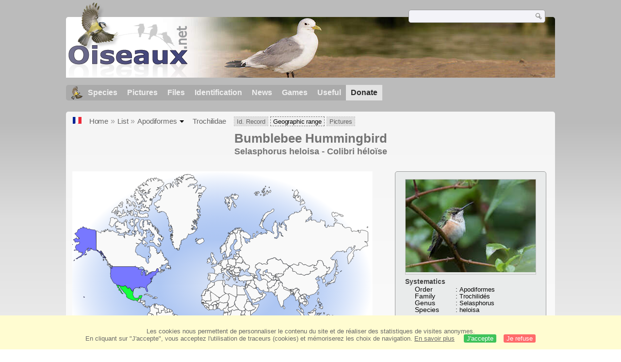

--- FILE ---
content_type: text/html; charset=utf-8
request_url: https://www.oiseaux.net/maps/bumblebee.hummingbird.html
body_size: 4555
content:
<!DOCTYPE html>
<html lang="en">
<head>
 <title>Bumblebee Hummingbird : Geographic range</title>
 <!--[if lt IE 9]>
 <script src="/front/js/vendor/html5shiv/html5shiv.js"></script>
 <![endif]-->
 <meta charset="utf-8">
 <meta name="rating" content="General" />
 <meta name="author" content="Oiseaux.net" />
 <meta name="description" content="Species geographical distribution by countries. : Bumblebee Hummingbird " />
 <meta name="HandheldFriendly" content="True" />
 <link data-link-ref rel="apple-touch-icon" sizes="180x180" href="/front/images/apple-touch-icon.png">
 <link data-link-ref rel="icon" type="image/png" sizes="32x32" href="/front/images/favicon-32x32.png">
 <link data-link-ref rel="icon" type="image/png" sizes="192x192" href="/front/images/android-chrome-192x192.png">
 <link data-link-ref rel="icon" type="image/png" sizes="16x16" href="/front/images/favicon-16x16.png">
 
 <meta name="viewport" content="width=device-width, initial-scale=1" />
 <link rel="canonical" href="/maps/colibri.heloise.html" />
 <link rel="alternate" hreflang="fr" href="/maps/colibri.heloise.html">
 <link rel="search" type="application/opensearchdescription+xml" title="Oiseaux.net" href="/oiseaux.xml" />
 <link rel="alternate" type="application/rss+xml" title="Actualité oiseaux.net" href="/rss/actu.xml" />
 <!-- oiseaux-css -->
 <link rel="stylesheet" href="/front/css/oiseaux.net.202512102055.css" />
 <!-- /oiseaux-css -->


 <!-- js:head --><!-- /js:head -->
</head>
<body>
<!-- meta:article -->
<div class="site-container" id="oiseaux">
<!-- class:site-container -->
 <div class="site-pusher">
 <!-- class:site-pusher -->
 <header class="header open" id="header">
 <!-- class:header -->
 <!-- div:header-content -->
 <div class="header-content">
 <!-- class:header-content -->
 <!-- div:on_logo -->
 <div itemprop="publisher" itemtype="https://schema.org/Organization" itemscope class="on_logo">
 <meta itemprop="name" content="Oiseaux.net" />
 <a itemprop="url" href="/" aria-label="Oiseaux.net">
 <span itemprop="logo" itemscope itemtype="https://schema.org/ImageObject">
 <img id="logo_img" src="/front/images/oiseaux.net.png" width="246" height="154" alt="oiseaux" />
 <meta itemprop="url" content="/front/images/logo/oiseaux.net.png">
 <meta itemprop="width" content="600">
 <meta itemprop="height" content="380">
 </span>
 </a>
 </div>
 <!-- /div:on_logo -->
 <!-- div:on_recherche -->
 <div class="on_recherche search-open" id="on_recherche">
 <!-- class:on_recherche -->
 <div itemscope itemtype="https://schema.org/WebSite" class="on_search">
 <meta itemprop="url" content="/" />
 <form itemprop="potentialAction" itemscope itemtype="https://schema.org/SearchAction" id="search" action="/search/" method="post">
 <meta itemprop="target" content="/search/?q={term}" />
 <input itemprop="query-input" type="text" id="term" name="term" size="24" aria-label="term" />
 <input type="image" id="ok" name="ok" title="Rechercher" src="/front/images/ok.png" alt="Rechercher" />
 </form>
 </div>
 <!-- /class:on_recherche -->
 </div>
 <!-- /div:on_recherche -->
 <!-- div:on_fond_bandeau -->
 <div class="on_fond_bandeau" id="on_fond_bandeau" >
 </div>
 <!-- /div:on_fond_bandeau -->
 <!-- div:loriot -->
 <a href="#" class="header__icon" id="header__icon"></a>
 <nav id="nav" class="nav nav-open">
 <ul class="menu">
 <li class="accueil" id="accueil">
 <div><a href="/"></a></div>
 </li>
 <li>
 <a href="//birds/">Species</a>
 <ul>
 <li><a href="//birds/france.html">List of birds of Metropolitan France</a></li>
 <li><a href="/birds/europe.html">List of birds of Europe</a></li>
 <li><a href="//birds/">World List of the birds</a></li>
 </ul>
 </li>
 <li>
 <a href="/photos/">Pictures</a>
 <ul>
 <li><a href="/photos/oiseaux.france.index.en.html">News from France</a></li>
 <li><a href="/photos/index.en.html">News from the World</a></li>
 <li><a href="/photos/photographes.html">Photographers' galleries</a></li>
 </ul>
 </li>
 <li>
 <a href="/dossiers/">Files</a>
 <ul>
 <li><a href="/dossiers/ornithopedia/">Oiseau.info</a></li>
 						<li><a href="/dossiers/ornithologie/">Ornithologie</a></li>
 						<li><a href="/dossiers/protection/">Comment aider les oiseaux ?</a></li>
 <li><a href="/dossiers/gilbert.blaising/">Lorraine et histoires d'oiseaux</a></li>
 <li><a href="/dossiers/patrick.fichter/">Au fil de la plume</a></li>
 <li><a href="/dossiers/gaston.gast/">Les plumes</a></li>
 <li><a href="/dossiers/marc.mortelmans/">Baleine sous Gravillon</a></li>
 </ul>
 </li>
 <li>
 <a href="/identifier/">Identification</a>
 <ul>
 <li><a href="https://www.ornitho.com/">Artificial Intelligence</a></li>
 <li id="moteur_id"><a href="/identifier/accueil.html">Identification assistance</a></li>
 <li><a href="https://forum.oiseaux.net/">Forum</a></li>
 <li><a href="/jeux/quiz/">Identification game</a></li>
 </ul>
 </li>
 <li>
 <a href="/util/maj.html">News</a>
 <ul>
 <li><a href="/util/maj.html">News</a></li>
 </ul>
 </li>
 <li>
 <a href="/jeux/">Games</a>
 <ul>
 <li><a href="/jeux/quiz/">The Bird Quiz</a></li>
 <li><a href="/jeux/deplume/">L'oiseau mystère</a></li>
 <li><a href="/jeux/linotte/">Tête de linotte</a></li>
 <li><a href="/jeux/puzzle/">Le taquin ornitho</a></li>
 <li><a href="/jeux/mahjong/">Mah-jong</a></li>
 <li><a href="/jeux/coloriages/">Coloriages</a></li>
 </ul>
 </li>
 <li id="utile">
 <a href="/util/">Useful</a>
 <ul>
 <li><a href="/util/regles.deontologiques.html">Ethical rules</a> </li>
 <li><a href="/util/nomenclature.html">Nomenclature used on Oiseaux.net</a> </li>
 <li><a href="/glossaire/">Glossary</a></li>
 <li><a href="/livres/">A Selection of Bird Books</a></li>
 <li><a href="/annuaire/">Directory ornitho</a></li>
 <li><a href="/">
 <span class="https://www.the-birds.net/">French version</span></a></li>
 <li><a rel="nofollow" href="https://membre.oiseaux.net/">Members' space</a></li>
 </ul>
 </li>
 <li id="last_menu">
 <a class="don" href="https://www.helloasso.com/associations/ecopains-d-abord/collectes/soutenez-oiseaux-net-2">Donate</a>
 </li>
 </ul>
 </nav>

 <!-- ad_header --><!-- /ad_header -->
 <!-- /class:header-content -->
 </div>
 <!-- /div:header-content -->
 <!-- /class:header -->
 </header>

 <div class="on_centre" >
 <!-- class:on_fiche -->
<div class="on_distri">
 <div class="crumbs">
	<ul itemscope itemtype="https://schema.org/BreadcrumbList" id="breadcrumb">
	<li class="last"><a class="on_fr" href="/maps/colibri.heloise.html"></a></li>
	<li class="ariane" itemprop="itemListElement" itemscope itemtype="https://schema.org/ListItem">
		<a itemprop="item" href="/">
		<span itemprop="name">Home</span>
		</a>
		<meta itemprop="position" content="1" />
	</li>
	<li class="ariane" itemprop="itemListElement" itemscope itemtype="https://schema.org/ListItem">
		<a itemprop="item" href="/birds/">
		<span itemprop="name">List</span>
		</a>
		<meta itemprop="position" content="2" />
	</li>
	<li class="last" itemprop="itemListElement" itemscope itemtype="https://schema.org/ListItem">
		<a itemprop="item" href="/birds/apodiformes.html">
		<span itemprop="name">Apodiformes</span>
		</a>
		<span class="item3"></span>
		<meta itemprop="position" content="3" />
	</li>
	<li class="last" itemprop="itemListElement" itemscope itemtype="https://schema.org/ListItem">
		<a itemprop="item" href="/birds/trochilidae.html">
		<span itemprop="name">Trochilidae</span>
		</a>
		<meta itemprop="position" content="4" />
	</li>
	<li class="fil-fiche" itemprop="itemListElement" itemscope itemtype="https://schema.org/ListItem">
		<a itemprop="item" href="/birds/bumblebee.hummingbird.html">
		<span itemprop="name">Id. Record</span>
		</a>
		<meta itemprop="position" content="5" />
	</li>
	<li class="fil-distribution actif">
		<span>Geographic range</span>
	</li>
	<li class="fil-photos" itemprop="itemListElement" itemscope itemtype="https://schema.org/ListItem">
		<a itemprop="item" href="/birds/photos/bumblebee.hummingbird.html">
		<span itemprop="name">Pictures</span>
		</a>
		<meta itemprop="position" content="6" />
	</li>
	</ul>
	</div>
 
 <h1 class="titre" itemprop="name"><span itemprop="headline">Bumblebee Hummingbird</span></h1>
 <h2 class="sous_titre"><span class="binominal" lang="la">Selasphorus heloisa</span> - <span class="vernacular" lang="en">Colibri héloïse</span></h2>
 <!-- class:on_bio -->
 <div class="on_bio">
 <div class="biometrie">
 
			<div class="img-bio" >
				<figure>
					<a href="/photos/paul.van.giersbergen/colibri.heloise.1.html#monde" title="Colibri héloïse © Paul van Giersbergen">
					<img src="/photos/paul.van.giersbergen/images/colibri.heloise.pava.1p.200.w.jpg" alt="Colibri héloïse" />
					</a>
				</figure>
			</div>
 <div itemscope itemtype="https://schema.org/PropertyValue" class="on_bio_titre">
 <h5>Systematics</h5>
 <ul>
 <li>
 <div itemprop="name">Order&nbsp;</div> :
 <meta itemprop="alternateName" content="order" />
 <p itemprop="value" class="order">Apodiformes</p>
 </li>
 <li>
 <div itemprop="name">Family</div> :
 <meta itemprop="alternateName" content="family" />
 <p itemprop="value" class="family">Trochilidés</p>
 </li>
 <li>
 <div itemprop="name">Genus</div> :
 <meta itemprop="alternateName" content="genus" />
 <p itemprop="value" class="genus">Selasphorus</p>
 </li>
 <li>
 <div itemprop="name">Species</div> :
 <meta itemprop="alternateName" content="species" />
 <p itemprop="value" class="species" lang="la">heloisa</p>
 </li>
 </ul>
 </div>

 <div class="on_bio_titre">
 <h5>Descriptor</h5>
 <p class="authority">Lesson, RP  Delattre, 1839</p>
 </div>

 <div class="on_bio_titre">
 <h5>Biometrics </h5>
 <ul>
 <li><div>Size</div> : 2 à 8 cm</li>
 <li><div>Wingspan</div> : - </li>
 <li><div>Weight</div> : - </li>
 </ul>
 </div>
 
 

 
 </div>
 </div>
 <!-- /class:on_bio -->

 
 <!-- id:map -->
 <div id="map">
 <img src="/maps/svg/colibri.heloise.svg" alt="Carte de distribution de Bumblebee Hummingbird" />

 <div id="copy">
 <b>Sources</b> : © <a href="https://avibase.bsc-eoc.org/avibase.jsp?lang=FR">Avibase</a> - Oiseaux.net
 </div>
 </div><!-- /id:map -->
 <div id="leg">
 <table>
 <tr><td colspan="2"><p><b>Caption</b></p></td></tr>
 <tr><td><div id="resident"> </div></td><td><p>Native and/or nesting</p></td></tr>
 <tr><td><div id="introduit"> </div></td><td><p>Introduced/Reintroduced</p></td></tr>
 <tr><td><div id="occasionnel"> </div></td><td><p>Rare / Occasional</p></td></tr>
 </table>
 <table>
 <tr><td colspan="2"><p><b> &nbsp; </b></p></td></tr>
 <tr><td><div id="incertain"> </div></td><td><p>Doubtful presence</p></td></tr>
 <tr><td><div id="extpropable"> </div></td><td><p>Probably extinct</p></td></tr>
 <tr><td><div id="extinction"> </div></td><td><p>Extinction of the species</p></td></tr>
 <tr><td colspan="2"><p><b> &nbsp; </b></p></td></tr>
 </table>
 
<div><b>Other resources</b> :
 
 <br /><span class="liste"><a class="externe" href="http://www.iucnredlist.org/details/full/22688235/0">Iucn</a></span>
 <br /><span class="liste"><a class="externe" href="http://datazone.birdlife.org/species/factsheet/22688235">Birdlife</a></span>
 <br /><span class="liste">
 <a class="externe" href="http://www.xeno-canto.org/species/Selasphorus-heloisa">Xeno-Canto</a> </span>
 <br /><span class="liste"><a class="externe" href="http://avibase.bsc-eoc.org/species.jsp?lang=FR&amp;avibaseid=FDB8FCFFECD5C074&amp;sec=map">Avibase</a></span>
</div>

 <div class="rq">
 Distribution maps should be very cautiously looked at. They do not provide with precise location but only give an idea of species global distribution. Distribution areas are geopolitical; as a consequence the whole of a country is selected if a species is only located in one single place. For more precise distribution areas please go to IUCN site (see link above).
 </div>
 </div>
 

 <div class="on_credit_txt">
 
 <br />
 <span>© 1996-<!-- annee -->2026<!-- /annee -->
 <a href="../">
 <b>Oiseaux.net</b>
 </a>
 </span>
 </div>

 <!-- class:ariane-item2 -->
 <div class="ariane-item2">
 <ul><li><!-- item2 --><!-- /item2 --></li></ul>
 </div>
 <!-- /class:ariane-item2 -->
 <!-- class:ariane-item3 --><!-- /class:ariane-item3 -->
 <!-- class:ariane-item4 --><!-- /class:ariane-item4 -->
</div>
<!-- /class:on_fiche -->

 <div class="site-cache" id="site-cache"></div>
 </div>

 <footer class="on_pieddepage">
 <!-- class:on_pieddepage -->
 <div class="on_pdp">
 <div class="on_links_txt">
 <div class="on_mesange"></div>
 <div class="on_news_pdp">
 <p>News</p>
 <ul>
 <li><!-- derniere fiche --><a href="/oiseaux/chipiu.noiroux.html" title="Chipiu noiroux">Fiche : Chipiu noiroux</a>
 <!-- /derniere fiche --></li>
 <li><!-- derniere photo --><a href="/photos/samuel.marlin/palmiste.africain.5.html">Photo : Palmiste africain</a>
 <!-- /derniere photo --></li>
 <li><!-- dernier dossier --><a href="/dossiers/ornithologie/pouillot.veloce.et.pouillot.fitis.html" title="Distinction des Pouillots véloce et fitis">Dossier : Distinction des Pouillots véloce et fitis</a>
 <!-- /dernier dossier --></li>
 <li><!-- news:dernier mois --><a href="/rss/2026/2026-01-20.html">News : janvier 2026</a>
 <!-- /news:dernier mois --></li>
 </ul>
 </div>
 <div class="on_utile">
 <p>Help</p>
 <ul>
 <li><a href="/faq.html">Frequently Asked Questions</a></li>
 </ul>
 <br />
 </div>
 <div class="on_apropos">
 <p>About</p>
 <ul>
 <li><a href="/presentation.html">Who are we ?</a></li>
 <li><a href="/nous.aider.html">How to help us</a></li>
 <li><a href="/util/charte.confidentialite.html">Privacy Policy</a></li>
 <li><a href="/mentions.legales.html">Legal Notice</a></li>
 <li><a href="/sources.html">Our sources</a></li>
 </ul>
 </div>
 <div>
 <a class="on_amaz" href="https://boutique.lpo.fr/catalogue/edition/identification-des-oiseaux/guides-complets/le-guide-ornitho?p=0&c=0&oiseaux.net=1" aria-label="Le guide ornitho">
 </a>
 </div>
 </div>

 <div class="nav_icons">
 <div class="on_follow">
 <ul>
 <li class="on_home"><a href="/" aria-label="Accueil Oiseaux.net"><span>Home</span></a></li>
 <li class="on_rss"><a href="/rss/actu.xml" aria-label="Actualité Oiseaux.net"><span>RSS feed</span> </a></li>
 <li class="on_mail"><a href="/contact.html" aria-label="Contactez-nous"><span>Contact</span></a></li>
 </ul>
 </div>
 <div class="on_links">
 <ul>
 <li class="on_membre"><a rel="nofollow" href="https://membre.oiseaux.net/" aria-label="Espace membre - Oiseaux.net"><span>Members' space</span></a></li>
 <li class="on_forum"><a href="https://forum.oiseaux.net/" aria-label="Forum Oiseaux.net"><span>Forum</span></a></li>
 <li class="on_haut"><a href="#oiseaux" aria-label="Haut de page"><span>&nbsp;</span></a></li>
 </ul>
 </div>
 <div class="on_droits">
 <p id="on_pix">
 Updated on <!-- maj -->2026/01/21 01:47:18<!-- /maj -->
 <br />All rights reserved © 1996-<!-- annee -->2026<!-- /annee --> - <a href="/">Oiseaux.net</a>
 </p>
 </div>
 </div>
 </div>
 <!-- /class:on_pieddepage -->
 </footer>
 <!-- /class:site-pusher -->
 </div>
<!-- /class:site-container -->
</div>
<!-- /meta:article -->
<!-- js:mp3 --><!-- /js:mp3 -->
<script src="/front/js/banniere.js"></script>
<!-- oiseaux-js -->
<script src="/front/js/oiseaux.net.202504260032.js" async></script>
<!-- /oiseaux-js -->
<!-- js:index --><!-- /js:index -->

</body>
</html>


--- FILE ---
content_type: image/svg+xml
request_url: https://www.oiseaux.net/maps/svg/colibri.heloise.svg
body_size: 111300
content:
<?xml version="1.0" encoding="utf-8"?>
<?xml-stylesheet type="text/css" href="https://www.oiseaux.net/css/ois_distribution.css" charset="utf-8"?>
<svg width="1108" height="821" viewBox="20 0 1108 821" 
 xmlns="http://www.w3.org/2000/svg"
 xmlns:xlink="http://www.w3.org/1999/xlink">
<!--  jeudi 2 mai 2024 &agrave; 18:49:13 -->
<title>Colibri hÃ©loÃ¯se - Selasphorus heloisa</title>
<title lang="en">Bumblebee Hummingbird</title>
<defs>
	<radialGradient id="ocean" x1="0%" y1="0%" x2="100%" y2="100%">
		<stop offset="0%"   stop-color="cornflowerblue" stop-opacity="0.2" />
		<stop offset="40%"  stop-color="cornflowerblue" stop-opacity="0.5" />
		<stop offset="100%" stop-color="#ffffff" stop-opacity="1" />
	</radialGradient>
</defs>
<rect width="1108" height="821" x="0" y="0" style="fill:url(#ocean);" />
<polygon points="575,510 575,513 572,514 569,513 570,510 573,510" style="fill:#F9F9F9;stroke:black;stroke-width:1;" />
<polygon points="615,299 615,296 612,295 612,292 615,290 618,289 621,289 624,290 625,293 624,296 625,299 622,300 619,299 616,298" style="fill:#F9F9F9;stroke:black;stroke-width:1;" />
<polygon points="372,510 373,507 373,504 373,501 376,500 379,501 381,504 380,507 378,510 375,510 372,510" style="fill:#F9F9F9;stroke:black;stroke-width:1;" />
<polygon points="523,485 523,482 526,480 526,477 529,476 531,473 534,473 537,471 540,470 541,473 544,475 544,478 547,478 547,481 544,481 541,483 538,483 535,483 532,483 531,486 528,486 525,487" style="fill:#F9F9F9;stroke:black;stroke-width:1;" />
<polygon points="510,321 509,318 512,318 515,317 514,314 517,313 517,316 516,319 519,318 520,321 521,324 521,327 519,330 516,330 513,332 510,333 508,330 510,327 513,327 510,327 511,324 509,321" style="fill:#F9F9F9;stroke:black;stroke-width:1;" />
<polygon points="368,511 365,510 364,507 362,504 363,501 364,498 367,498 370,498 373,499 373,502 373,505 373,508 370,509" style="fill:#F9F9F9;stroke:black;stroke-width:1;" />
<polygon points="648,440 649,443 647,446 644,448 641,448 638,448 635,448 632,448 629,448 626,448 623,448 620,448 617,448 617,445 617,442 617,439 617,436 617,433 617,430 617,427 617,424 616,421 616,418 616,415 619,415 622,415 625,416 628,417 631,417 634,415 637,415 640,417 643,417 646,418 646,421 646,424 645,427 642,426 641,423 641,426 643,429 644,432 645,435 647,438" style="fill:#F9F9F9;stroke:black;stroke-width:1;" />
<polygon points="609,374 606,374 603,376 602,373 601,370 599,367 599,364 599,361 598,358 601,358 604,359 605,362 607,365 610,364 609,367 610,370 609,373" style="fill:#F9F9F9;stroke:black;stroke-width:1;" />
<polygon points="628,585 625,583 625,580 622,579 620,576 618,573 621,572 624,571 626,568 629,566 632,565 635,566 638,567 641,568 641,571 641,574 641,577 641,580 639,583 637,586 634,586 631,586 628,585" style="fill:#F9F9F9;stroke:black;stroke-width:1;" />
<polygon points="898,503 895,504 894,507 893,510 890,512 887,512 884,512 881,513 878,514 876,511 879,511 882,513 881,510 884,508 887,507 889,504 892,504 893,501 896,500 897,497 900,495 901,498 904,499 904,502 901,503 898,503" style="fill:#F9F9F9;stroke:black;stroke-width:1;" />
<polygon points="847,497 850,498 853,499 856,500 857,503 857,506 858,509 860,512 857,513 855,510 852,509 851,506 849,503 848,500 847,497" style="fill:#F9F9F9;stroke:black;stroke-width:1;" />
<polygon points="933,378 933,375 936,375 938,372 941,373 939,376 938,379 936,382 933,383 931,386 934,388 931,390 928,392 925,391 925,388 925,385 922,385 922,382 925,381 928,379 929,376 932,378" style="fill:#F9F9F9;stroke:black;stroke-width:1;" />
<polygon points="359,594 356,592 353,592 350,590 349,587 348,584 349,581 350,578 353,577 356,577 359,577 361,580 362,583 362,586 365,586 368,586 369,589 370,592 373,592 373,595 372,598 372,601 369,603 366,604 363,604 360,603 361,600 363,597 360,595" style="fill:#F9F9F9;stroke:black;stroke-width:1;" />
<polygon points="630,530 630,527 629,524 632,525 635,526 633,529 630,530" style="fill:#F9F9F9;stroke:black;stroke-width:1;" />
<polygon points="605,270 606,267 609,265 609,262 612,261 613,258 615,255 618,254 617,251 617,248 614,247 613,244 613,241 613,238 613,235 612,232 612,229 609,227 606,225 604,222 604,219 607,220 608,223 611,224 614,223 617,225 618,222 619,219 619,216 621,213 624,213 627,214 630,216 629,219 628,222 628,225 628,228 630,231 632,234 630,237 629,240 631,243 632,246 631,249 632,252 632,255 632,258 633,261 633,264 636,265 637,268 636,271 633,273 632,276 629,278 627,281 624,283 621,283 618,284 615,285 612,287 610,284 607,283 605,280 606,277 606,274 605,271" style="fill:#F9F9F9;stroke:black;stroke-width:1;" />
<polygon points="582,346 580,343 578,340 580,337 583,336 586,336 589,337 592,339 595,340 598,341 596,344 593,345 590,346 587,345 584,346" style="fill:#F9F9F9;stroke:black;stroke-width:1;" />
<polygon points="751,442 754,440 757,440 757,437 755,434 753,431 755,428 758,429 761,428 762,425 765,423 766,420 768,417 769,414 769,411 768,408 767,405 770,404 773,404 776,403 779,401 780,404 781,407 783,410 781,413 782,416 785,417 788,419 787,422 786,425 789,426 792,428 795,429 798,430 801,431 804,432 807,433 810,433 810,430 811,427 812,430 815,432 818,432 821,431 821,428 824,428 826,425 829,425 832,424 835,423 836,426 839,427 837,430 834,431 832,434 830,437 830,440 827,441 826,444 826,447 823,445 823,442 821,445 820,442 823,440 823,437 820,437 817,437 816,434 813,434 810,434 813,436 810,438 812,441 812,444 813,447 810,448 807,449 807,452 805,455 802,455 800,458 797,460 795,463 792,464 789,466 786,468 786,471 786,474 786,477 785,480 785,483 783,486 784,489 781,488 780,491 777,492 775,489 774,486 773,483 771,480 770,477 769,474 768,471 766,468 765,465 765,462 764,459 763,456 763,453 763,450 763,447 762,450 759,451 756,452 754,449 751,447 754,447 756,444 753,445 750,444" style="fill:#F9F9F9;stroke:black;stroke-width:1;" />
<polygon points="628,556 625,554 622,553 619,553 616,551 613,550 610,551 608,548 607,545 607,542 607,539 604,539 601,538 599,541 596,541 593,541 592,538 591,535 588,535 585,535 582,534 579,535 578,532 581,531 584,530 587,530 589,527 590,524 591,521 594,519 594,516 595,513 595,510 597,507 597,504 599,501 602,502 605,503 608,504 611,502 614,502 617,501 620,501 623,501 626,503 629,503 632,503 634,506 634,509 635,512 632,514 631,517 631,520 629,523 629,526 630,529 630,532 631,535 632,538 634,541 631,542 628,544 628,547 628,550 627,553 630,555 631,558 628,557" style="fill:#F9F9F9;stroke:black;stroke-width:1;" />
<polygon points="325,529 324,526 322,523 319,523 316,524 314,521 312,518 309,517 306,516 303,516 300,514 297,512 299,509 302,508 303,505 302,502 302,499 302,496 301,493 302,490 305,490 308,488 308,485 311,483 314,482 317,481 320,479 319,482 316,484 316,487 317,490 317,493 320,495 323,495 326,496 329,498 332,497 332,500 332,503 333,506 333,509 334,512 331,511 328,511 325,511 327,514 325,517 327,520 326,523 326,526 325,529" style="fill:#F9F9F9;stroke:black;stroke-width:1;" />
<polygon points="589,509 589,512 586,510 583,510 580,510 577,510 574,510 571,510 570,507 569,504 566,502 567,499 570,497 573,495 576,495 577,492 579,489 581,486 582,483 585,481 583,478 586,478 586,481 586,484 583,486 584,489 587,490 587,493 586,496 584,499 585,502 586,505 589,507" style="fill:#F9F9F9;stroke:black;stroke-width:1;" />
<polygon points="926,545 923,544 926,543 929,542" style="fill:#F9F9F9;stroke:black;stroke-width:1;" />
<polygon points="786,425 786,422 789,420 792,419 794,422 797,424 800,425 803,427 806,428 809,428 810,431 807,433 804,432 801,432 798,430 795,430 792,428 789,427 786,425" style="fill:#F9F9F9;stroke:black;stroke-width:1;" />
<polygon points="273,476 275,473 278,473 281,472 284,470 284,473 283,476 284,479 283,482 280,483 277,482 274,481 272,478" style="fill:#F9F9F9;stroke:black;stroke-width:1;" />
<polygon points="606,347 603,347 600,348 597,350 594,350 592,347 595,345 597,342 600,342 603,343 606,343 609,344 608,347" style="fill:#F9F9F9;stroke:black;stroke-width:1;" />
<polygon points="354,821 351,821 354,821 351,821 348,821 345,821 342,821 345,821 342,821 339,821 336,821 333,821 330,821 327,821 330,821 327,821 324,821 321,821 318,821 315,821 312,821 309,821 306,821 303,821 300,821 297,821 294,821 291,821 288,821 285,821 288,821 291,821 294,821 297,821 300,821 297,821 294,821 297,821 300,821 303,821 306,821 309,821 312,821 315,821 318,821 321,821 324,821 327,821 330,821 333,821 336,821 339,821 342,821 347,821 352,821 356,821 359,821 362,821 365,821 368,821 371,821 374,821 377,821 380,821 383,821 386,821 389,821 392,821 395,821 398,821 401,821 398,821 395,821 392,821 395,821 398,821 401,821 404,821 401,821 398,821 401,821 404,821 407,821 404,821 401,821 394,821 391,821 388,821 385,821 382,821 378,821 375,821 372,821 369,821 364,821 360,821 357,821 354,821 351,821 348,821 344,821 341,821 338,821 335,821 331,821 328,821 325,821 322,821 319,821 322,821 325,821 328,821 332,821 338,821 341,821 345,821 351,821 355,821 358,821 361,821 364,821 367,821 370,821 374,821 377,821 380,821 383,821 387,821 390,821 393,821 396,821 400,821 403,821 407,821 411,821 414,821 417,821 420,821 423,821 426,821 429,821 432,821 435,821 438,821 441,821 444,821 447,821 444,821 441,821 438,821 434,821 431,821 428,821 431,821 434,821 437,821 440,821 443,821 446,821 449,821 452,821 455,821 458,821 461,821 464,821 467,821 470,821 473,821 476,821 479,821 482,821 486,821 490,821 493,821 496,821 499,821 502,821 505,821 502,821 505,821 508,821 511,821 514,821 517,821 520,821 523,821 526,821 529,821 532,821 535,821 538,821 541,821 544,821 547,821 550,821 553,821 556,821 559,821 562,821 565,821 568,821 571,821 574,821 577,821 580,821 583,821 586,821 589,821 592,821 595,821 598,821 601,821 604,821 608,821 611,821 614,821 617,821 620,821 623,821 626,821 629,820 632,819 635,818 638,817 641,818 643,815 642,812 642,809 645,808 646,811 649,812 650,815 653,816 654,819 657,818 658,821 660,818 662,815 662,812 664,809 667,808 670,806 673,804 676,803 679,801 682,800 685,798 685,801 688,800 691,798 688,797 691,795 694,797 697,796 695,793 695,790 698,789 701,787 704,787 707,787 710,787 712,790 715,791 714,794 717,796 720,797 723,798 726,798 729,799 732,800 735,799 738,800 741,801 744,801 747,802 750,802 753,802 754,805 755,808 753,811 754,814 751,814 751,817 752,820 749,820 752,821 755,821 758,821 761,821 764,821 767,819 770,818 773,818 774,815 777,814 780,813 780,810 782,807 784,804 787,803 790,802 793,801 796,799 799,797 802,796 805,796 808,795 811,793 814,794 817,794 820,792 823,791 826,792 829,792 832,792 835,792 838,791 841,792 844,791 844,788 845,785 848,785 847,788 850,788 853,787 856,787 859,787 862,788 865,789 868,791 871,792 874,794 877,792 880,791 880,788 883,787 886,786 889,787 891,790 894,791 897,791 899,794 902,795 905,795 908,794 911,794 914,795 917,794 920,793 923,793 926,791 929,791 932,793 933,796 936,795 938,792 939,789 942,788 945,789 948,789 951,789 953,786 953,783 956,784 955,787 958,789 961,790 964,791 967,792 970,793 973,794 976,794 979,795 982,796 985,796 988,794 991,796 988,798 989,801 992,802 996,802 996,805 993,806 998,806 1001,807 1004,806 1004,809 1007,809 1010,807 1013,807 1014,810 1017,811 1020,812 1023,813 1026,814 1029,816 1030,819 1033,820 1036,821 1039,821 1042,821 1045,821 1048,821 1051,821 1054,821 1057,821 1060,821 1063,821 1060,821 1057,821 1054,821 1051,821 1048,821 1045,821 1042,821 1039,821 1042,821 1045,821 1042,821 1039,821 1042,821 1045,821 1042,821 1045,821 1048,821 1051,821 1048,821 1045,821 1042,821 1039,821 1036,821 1033,821 1030,821 1033,821 1036,821 1039,821 1042,821 1039,821 1036,821 1039,821 1043,821 1046,821 1049,821 1052,821 1055,821 1058,821 1061,821 1064,821 1067,821 1070,821 1074,821 1077,821 1080,821 1083,821 1086,821 1092,821 1000,821 908,821 816,821 724,821 632,821 448,821 356,821 264,821 171,821 79,821 -12,821 -9,821 -5,821 -1,821 2,821 5,821 8,821 12,821 16,821 19,821 23,821 26,821 29,821 32,821 36,821 39,821 42,821 45,821 54,821 57,821 60,821 63,821 66,821 75,821 78,821 81,821 84,821 89,821 93,821 97,821 102,821 107,821 110,821 114,821 118,821 115,821 110,821 106,821 102,821 99,821 96,821 93,821 90,821 87,821 82,821 79,821 76,821 73,821 70,821 67,821 64,821 67,821 71,821 74,821 77,821 80,821 83,821 87,821 90,821 93,821 90,821 87,821 84,821 80,821 77,821 74,821 71,821 68,821 65,821 62,821 59,821 56,821 59,821 56,821 53,821 56,821 59,821 62,821 65,821 68,821 71,821 74,821 77,821 80,821 83,821 86,821 89,821 92,821 89,821 86,821 83,821 86,821 89,821 92,821 95,821 98,821 101,821 104,821 107,821 110,821 113,821 116,821 119,821 122,821 125,821 128,821 131,821 134,821 137,821 140,821 143,821 146,821 149,821 152,821 155,821 158,821 161,821 164,821 167,821 170,821 173,821 176,821 179,821 182,821 185,821 188,821 191,821 194,821 197,821 200,821 203,821 206,821 209,821 212,821 215,821 218,821 221,821 224,821 227,821 230,821 227,821 230,821 233,821 230,821 227,821 224,821 227,821 230,821 233,821 236,821 239,821 242,821 245,821 248,821 251,821 254,821 257,821 260,821 263,821 266,821 269,821 272,821 275,821 278,821 281,821 284,821 287,821 290,821 293,821 296,821 299,821 302,821 305,821 308,821 311,821 314,821 317,821 320,821 323,821 326,821 329,821 332,821 335,821 332,821 330,818 329,815 332,815 335,812 334,809 334,806 334,803 334,800 332,797 335,797 336,794 338,791 338,788 341,787 343,784 343,781 346,781 347,778 350,778 352,775 355,773 358,772 360,769 363,768 366,770 363,770 360,772 359,775 356,776 353,778 352,781 349,782 349,785 349,788 352,788 350,791 347,789 347,792 345,789 344,792 344,795 341,795 340,798 339,801 339,804 339,807 342,809 345,807 345,810 345,813 347,816 348,819 351,821 354,821 351,821 354,821" style="fill:#F9F9F9;stroke:black;stroke-width:1;" />
<polygon points="362,774 365,774 362,776 360,773" style="fill:#F9F9F9;stroke:black;stroke-width:1;" />
<polygon points="345,775 346,778 343,778 344,775" style="fill:#F9F9F9;stroke:black;stroke-width:1;" />
<polygon points="913,786 914,789 916,792 913,792 912,789 912,786" style="fill:#F9F9F9;stroke:black;stroke-width:1;" />
<polygon points="332,792 331,795 331,798 330,801 327,800 329,797 329,794 332,792" style="fill:#F9F9F9;stroke:black;stroke-width:1;" />
<polygon points="312,821 315,821 318,821 315,821 318,821 321,821 324,821 321,821 319,818 319,815 318,812 321,811 324,810 325,813 326,816 327,819 330,821 327,821 324,821 321,821 318,821 321,821 318,821 315,821 312,821 309,821 312,821 315,821 312,821" style="fill:#F9F9F9;stroke:black;stroke-width:1;" />
<polygon points="310,816 311,819 308,820 306,817 309,817" style="fill:#F9F9F9;stroke:black;stroke-width:1;" />
<polygon points="238,821 241,821 244,821 247,821 244,821 247,821 244,821 241,821 238,821 235,821 232,821 229,821 226,821 229,821 232,821 235,821 238,821" style="fill:#F9F9F9;stroke:black;stroke-width:1;" />
<polygon points="309,821 312,821 309,821 306,821 309,821" style="fill:#F9F9F9;stroke:black;stroke-width:1;" />
<polygon points="154,821 157,821 160,821 157,821 154,821 151,821 154,821" style="fill:#F9F9F9;stroke:black;stroke-width:1;" />
<polygon points="164,821 167,821 170,821 173,821 176,821 173,821 170,821 167,821 164,821" style="fill:#F9F9F9;stroke:black;stroke-width:1;" />
<polygon points="302,821 305,821 302,821 299,821 296,821 293,821 296,821 299,821 302,821" style="fill:#F9F9F9;stroke:black;stroke-width:1;" />
<polygon points="1054,821 1057,821 1060,821 1057,821 1054,821 1051,821 1054,821" style="fill:#F9F9F9;stroke:black;stroke-width:1;" />
<polygon points="336,821 339,821 336,821 333,821 330,821 327,821 324,821 327,821 330,821 333,821 336,821" style="fill:#F9F9F9;stroke:black;stroke-width:1;" />
<polygon points="48,821 45,821 42,821 39,821 36,821 39,821 42,821 45,821 48,821 51,821 48,821" style="fill:#F9F9F9;stroke:black;stroke-width:1;" />
<polygon points="505,477 502,479 499,478 496,478 493,478 490,478 492,475 495,475 498,475 495,475 492,474 489,475 488,472 488,469 489,466 492,466 495,465 498,467 500,470 503,471 503,474 505,477" style="fill:#F9F9F9;stroke:black;stroke-width:1;" />
<polygon points="721,53 722,56 719,56 720,53" style="fill:#F9F9F9;stroke:black;stroke-width:1;" />
<polygon points="735,57 735,60 732,59 734,56" style="fill:#F9F9F9;stroke:black;stroke-width:1;" />
<polygon points="717,60 720,62 717,64 714,62 717,60" style="fill:#F9F9F9;stroke:black;stroke-width:1;" />
<polygon points="714,63 717,65 714,67 711,67 711,64 714,66 713,63" style="fill:#F9F9F9;stroke:black;stroke-width:1;" />
<polygon points="832,67 835,67 836,70 837,73 840,75 841,78 838,78 838,81 838,84 835,86 832,87 829,88 826,89 823,87 826,85 823,85 822,82 825,81 825,78 825,75 826,72 829,71 832,68" style="fill:#F9F9F9;stroke:black;stroke-width:1;" />
<polygon points="819,67 821,70 818,70 817,67" style="fill:#F9F9F9;stroke:black;stroke-width:1;" />
<polygon points="739,68 740,71 740,74 738,77 735,77 732,76 733,73 736,72 737,69" style="fill:#F9F9F9;stroke:black;stroke-width:1;" />
<polygon points="728,69 728,72 725,73 725,70 728,69" style="fill:#F9F9F9;stroke:black;stroke-width:1;" />
<polygon points="713,69 716,70 718,73 715,73 714,70" style="fill:#F9F9F9;stroke:black;stroke-width:1;" />
<polygon points="708,70 711,71 714,72 717,74 717,77 714,76 711,75 710,72 707,72 708,69" style="fill:#F9F9F9;stroke:black;stroke-width:1;" />
<polygon points="692,79 691,76 692,73 695,73 695,76 698,75 698,78 695,80 692,81 690,84 691,87 688,88 687,85 684,87 683,84 686,84 688,81 685,82 688,80 691,80" style="fill:#F9F9F9;stroke:black;stroke-width:1;" />
<polygon points="710,74 709,77 706,75 709,73" style="fill:#F9F9F9;stroke:black;stroke-width:1;" />
<polygon points="731,74 731,77 729,80 728,83 725,82 722,81 722,78 723,75 726,75 729,74" style="fill:#F9F9F9;stroke:black;stroke-width:1;" />
<polygon points="686,74 689,75 689,78 686,76 685,79 682,81 679,80 682,78 684,75" style="fill:#F9F9F9;stroke:black;stroke-width:1;" />
<polygon points="713,76 714,79 711,79 711,76" style="fill:#F9F9F9;stroke:black;stroke-width:1;" />
<polygon points="718,81 721,82 719,85 718,88 716,85 715,82 718,81" style="fill:#F9F9F9;stroke:black;stroke-width:1;" />
<polygon points="704,83 705,86 702,87 702,84" style="fill:#F9F9F9;stroke:black;stroke-width:1;" />
<polygon points="715,83 715,86 715,89 712,89 712,86 714,83" style="fill:#F9F9F9;stroke:black;stroke-width:1;" />
<polygon points="847,106 846,109 843,110 840,109 837,107 834,106 831,106 831,103 830,100 828,97 825,97 828,96 830,93 830,90 833,89 836,88 839,87 840,90 839,93 836,94 839,93 838,96 840,93 842,90 845,88 846,91 847,94 846,97 846,100 846,103 847,106" style="fill:#F9F9F9;stroke:black;stroke-width:1;" />
<polygon points="822,88 825,89 828,91 827,94 824,95 821,95 824,94 821,93 820,90" style="fill:#F9F9F9;stroke:black;stroke-width:1;" />
<polygon points="849,121 846,123 846,120 847,117 848,114 848,111 851,111 850,108 850,105 852,102 855,100 856,103 855,106 855,109 856,106 859,104 859,107 861,110 863,113 863,116 860,117 857,119 854,119 851,119" style="fill:#F9F9F9;stroke:black;stroke-width:1;" />
<polygon points="1080,272 1077,274 1074,275 1071,277 1069,280 1066,282 1063,284 1063,287 1061,284 1058,283 1055,283 1052,284 1051,287 1050,284 1047,285 1044,286 1041,288 1041,291 1039,294 1037,297 1040,299 1040,302 1040,305 1041,308 1038,308 1037,311 1036,314 1037,317 1034,317 1031,319 1031,322 1031,325 1028,325 1027,328 1026,331 1023,333 1021,336 1020,333 1020,330 1020,327 1019,324 1019,321 1018,318 1018,315 1017,312 1018,309 1019,306 1020,303 1022,300 1025,298 1028,296 1030,293 1032,290 1035,288 1036,285 1039,283 1042,281 1043,278 1044,275 1044,272 1047,271 1044,269 1041,270 1041,273 1041,276 1038,276 1036,279 1034,282 1031,283 1032,280 1031,277 1032,274 1029,275 1026,275 1023,275 1021,278 1019,281 1016,283 1014,286 1014,289 1014,292 1011,291 1008,293 1005,293 1007,290 1004,289 1001,288 998,288 997,291 994,290 991,290 988,291 985,290 982,290 979,290 976,292 974,295 972,298 969,300 967,303 964,305 963,308 961,311 958,312 956,315 959,317 960,320 963,318 963,321 966,322 966,319 969,319 971,322 974,324 973,327 974,330 972,333 971,336 971,339 971,342 970,345 970,348 967,350 966,353 965,356 963,359 960,361 959,364 956,366 955,369 952,370 949,372 946,371 943,371 941,374 942,371 943,368 943,365 944,362 948,362 949,359 951,356 952,353 954,350 953,347 950,348 947,350 944,351 941,349 941,346 938,344 935,342 932,342 931,339 931,336 930,333 928,330 927,327 925,324 922,324 919,323 916,323 913,323 910,324 908,327 911,329 909,332 907,335 906,338 904,341 901,342 898,341 895,340 892,339 889,339 887,342 884,342 881,343 878,344 875,343 872,342 869,340 866,338 863,338 860,338 857,339 854,337 854,334 851,333 848,331 845,331 842,331 841,334 841,337 841,340 838,341 835,340 832,340 829,338 826,337 823,336 820,338 817,339 814,341 811,342 808,344 806,341 803,342 801,339 798,339 798,336 795,335 792,336 789,335 786,335 784,332 782,329 781,326 779,323 776,321 776,318 773,319 770,321 767,322 764,320 761,318 758,319 759,316 757,313 754,314 751,312 749,315 746,315 743,316 740,317 737,318 734,319 731,320 728,320 729,323 727,326 727,329 724,330 727,332 729,335 726,337 723,337 720,336 717,335 714,335 711,337 708,336 705,334 702,333 699,332 696,332 693,334 690,336 689,339 686,338 684,341 684,344 683,347 684,350 687,350 689,353 689,356 690,359 687,360 685,363 684,366 686,369 686,372 688,375 687,378 684,377 681,375 679,372 676,372 673,372 670,370 667,370 664,369 661,368 659,365 656,364 653,362 656,359 657,356 660,354 657,353 659,350 662,350 662,347 662,344 662,341 659,341 656,340 653,338 650,338 649,335 646,334 646,331 644,328 641,328 638,330 637,327 636,324 639,325 640,322 637,321 636,318 634,315 635,312 632,310 629,309 626,309 626,306 625,303 624,300 624,297 624,294 625,291 626,288 629,287 632,287 629,285 628,282 625,283 627,280 630,278 632,275 634,272 636,269 636,266 633,264 632,261 633,258 632,255 631,252 631,249 632,246 631,243 630,240 630,237 631,234 631,231 628,228 627,225 628,222 630,219 633,217 636,215 639,213 641,216 638,215 639,218 642,218 642,221 645,219 648,220 651,221 654,223 657,225 659,228 662,230 665,232 666,235 667,238 665,241 663,244 660,244 657,245 654,244 651,243 648,242 645,241 642,240 641,237 638,237 640,240 643,242 645,245 646,248 646,251 647,254 647,257 650,258 652,261 655,261 656,258 653,257 652,254 655,252 658,254 661,256 664,256 664,253 662,250 663,247 666,245 669,243 672,243 675,244 676,241 676,238 674,235 675,232 676,229 675,226 678,225 681,226 682,229 681,232 678,233 678,236 680,239 683,239 686,239 686,236 687,233 690,232 693,230 695,227 698,226 701,227 701,224 704,222 707,222 704,222 705,225 703,228 706,228 709,228 710,225 713,225 716,225 719,223 722,222 721,225 724,227 723,224 726,224 727,221 725,218 726,215 729,215 732,215 735,216 738,218 741,220 744,221 741,221 744,222 747,224 749,227 752,224 750,221 749,218 746,216 745,213 746,210 746,207 745,204 745,201 748,199 750,196 751,193 751,190 751,187 753,184 756,185 759,185 762,186 763,189 763,192 762,195 761,198 761,201 763,204 763,207 763,210 762,213 763,216 763,219 763,222 765,225 765,228 765,231 763,234 762,237 759,239 756,240 753,239 753,242 756,243 759,243 762,244 762,241 765,240 767,237 767,234 769,231 769,228 768,225 771,223 774,222 776,225 777,228 777,231 778,234 781,234 784,236 782,233 784,236 782,233 779,233 778,230 780,227 778,224 776,221 773,219 770,220 767,220 767,217 766,214 766,211 768,208 767,205 766,202 764,199 766,196 769,194 770,191 770,188 770,185 771,188 772,191 771,194 771,197 771,200 774,202 777,202 780,204 780,201 777,201 775,198 773,195 776,193 778,196 780,193 777,193 780,191 783,190 786,192 788,195 791,197 794,196 795,199 792,201 792,204 792,207 791,210 794,211 795,214 798,215 796,212 797,209 797,206 796,203 796,200 797,197 794,195 793,192 790,191 788,188 788,185 787,182 788,179 791,177 794,177 797,177 800,176 803,175 806,174 806,171 803,169 806,168 803,166 804,163 806,166 807,163 807,160 810,160 812,157 815,155 818,154 821,154 824,152 827,151 825,148 828,148 831,148 834,147 834,150 837,149 840,149 843,146 846,147 844,144 847,143 850,143 851,140 850,137 851,134 853,131 856,129 859,127 862,126 865,128 866,131 863,132 860,134 863,135 866,136 869,136 869,139 868,142 871,143 871,140 874,140 877,139 880,139 883,140 884,143 884,146 885,143 886,146 886,149 887,146 888,149 890,152 889,155 887,152 884,151 886,154 889,155 889,158 887,161 884,163 881,166 878,167 876,170 875,173 872,175 869,177 866,177 869,178 867,181 865,184 868,182 871,182 874,180 877,179 880,177 877,176 877,173 880,173 883,175 886,176 886,173 888,176 888,179 891,177 894,176 897,177 900,177 903,178 903,181 906,183 909,184 912,184 915,184 918,184 920,181 919,178 921,175 924,177 927,179 930,180 933,179 936,181 937,184 936,187 937,190 937,193 934,194 936,197 936,194 938,197 935,197 937,200 939,203 942,204 945,202 945,199 946,196 949,194 948,197 950,200 953,200 956,198 959,198 962,200 965,198 968,200 969,197 968,194 971,192 968,192 968,189 971,189 974,188 972,185 975,186 978,187 981,187 984,188 987,188 990,190 993,191 996,191 999,192 1001,195 998,195 1001,197 1002,200 1005,200 1006,203 1009,205 1012,205 1015,204 1018,203 1021,203 1024,203 1027,204 1030,206 1031,209 1031,212 1031,215 1034,216 1034,219 1037,217 1040,216 1043,216 1046,217 1049,217 1052,217 1055,215 1056,218 1059,220 1060,223 1063,223 1065,220 1064,217 1064,214 1067,213 1070,213 1073,213 1076,214 1079,214 1082,215 1085,216 1088,218 1091,219 1092,222 1092,232 1092,241 1092,249 1092,253 1089,255 1086,255 1083,255 1080,253 1081,256 1084,255 1085,258 1088,258 1089,261 1089,264 1091,267 1091,270 1088,271 1085,270 1082,271" style="fill:#F9F9F9;stroke:black;stroke-width:1;" />
<polygon points="748,136 751,137 751,140 751,143 749,146 746,148 743,149 740,151 737,153 734,154 731,156 729,159 726,160 726,163 723,165 721,168 720,171 717,173 717,176 714,174 717,176 714,177 715,180 712,181 711,178 712,181 709,180 706,180 707,177 710,176 707,176 704,176 707,174 708,171 711,172 711,169 710,166 713,165 713,162 712,159 715,159 718,158 717,155 720,153 722,150 725,150 728,148 729,145 732,147 735,146 738,145 741,143 742,140 745,138 748,136" style="fill:#F9F9F9;stroke:black;stroke-width:1;" />
<polygon points="976,161 973,162 970,164 967,166 964,164 963,161 961,158 961,155 961,152 962,149 965,148 968,148 969,151 972,153 972,150 975,149 978,151 981,151 984,153 985,156 984,159 981,161 978,163" style="fill:#F9F9F9;stroke:black;stroke-width:1;" />
<polygon points="991,158 994,156 996,159 999,158 1002,160 1002,163 999,164 996,164 993,162 990,160 989,157 989,154 990,157" style="fill:#F9F9F9;stroke:black;stroke-width:1;" />
<polygon points="885,167 888,167 888,170 885,172 882,170 884,167" style="fill:#F9F9F9;stroke:black;stroke-width:1;" />
<polygon points="972,173 970,170 973,170 973,173" style="fill:#F9F9F9;stroke:black;stroke-width:1;" />
<polygon points="977,174 980,177 980,180 977,181 974,180 971,179 972,176 975,174" style="fill:#F9F9F9;stroke:black;stroke-width:1;" />
<polygon points="759,181 756,183 755,180 758,179" style="fill:#F9F9F9;stroke:black;stroke-width:1;" />
<polygon points="700,199 698,196 698,193 701,193 701,190 702,187 705,187 702,187 704,184 704,181 707,181 710,180 713,181 713,184 710,184 711,187 709,190 710,193 710,196 711,199 712,202 715,205 715,208 712,206 709,207 706,206 705,203 704,200 701,199" style="fill:#F9F9F9;stroke:black;stroke-width:1;" />
<polygon points="783,183 784,186 781,186 782,183" style="fill:#F9F9F9;stroke:black;stroke-width:1;" />
<polygon points="780,189 777,191 777,188 780,188" style="fill:#F9F9F9;stroke:black;stroke-width:1;" />
<polygon points="-11,198 -8,198 -5,200 -4,203 -7,204 -10,205 -12,199" style="fill:#F9F9F9;stroke:black;stroke-width:1;" />
<polygon points="1092,203 1089,205 1088,202 1091,200" style="fill:#F9F9F9;stroke:black;stroke-width:1;" />
<polygon points="721,209 723,212 726,214 723,215 720,213 719,210" style="fill:#F9F9F9;stroke:black;stroke-width:1;" />
<polygon points="1057,213 1060,214 1059,217 1056,216 1055,213" style="fill:#F9F9F9;stroke:black;stroke-width:1;" />
<polygon points="692,218 694,221 691,223 688,223 688,220 689,217 692,218" style="fill:#F9F9F9;stroke:black;stroke-width:1;" />
<polygon points="-11,222 -8,223 -6,226 -3,228 0,230 0,231 0,232 1,232 3,235 3,238 3,241 6,242 6,239 9,237 12,238 14,241 17,243 17,246 14,248 11,249 11,252 8,254 11,256 8,258 5,256 2,255 0,252 0,251 0,250 0,251 0,250 0,249 -1,249 -4,249 -7,250 -7,247 -7,244 -10,243 -11,246 -10,249 -10,252 -12,222" style="fill:#F9F9F9;stroke:black;stroke-width:1;" />
<polygon points="601,318 601,315 604,314 607,314 610,315 610,318 607,318 604,318 601,318" style="fill:#F9F9F9;stroke:black;stroke-width:1;" />
<polygon points="983,342 983,345 980,343 979,346 978,349 978,352 980,355 980,358 979,355 976,358 975,355 976,352 976,349 976,346 976,343 976,340 976,337 977,334 975,331 975,328 975,325 976,322 977,319 979,322 980,325 980,328 979,331 980,334 981,337 982,340" style="fill:#F9F9F9;stroke:black;stroke-width:1;" />
<polygon points="994,361 997,360 994,362 991,364 994,362" style="fill:#F9F9F9;stroke:black;stroke-width:1;" />
<polygon points="765,395 762,396 759,398 760,401 758,404 755,406 756,409 753,410 752,413 749,414 746,416 743,418 743,421 740,422 737,422 734,422 731,423 728,422 728,419 730,416 727,415 727,412 726,409 726,406 727,403 728,400 731,401 734,401 737,399 738,396 741,394 744,394 747,394 750,395 753,395 756,393 756,390 759,390 759,393 759,396 762,395 765,393 768,394 765,395" style="fill:#F9F9F9;stroke:black;stroke-width:1;" />
<polygon points="558,335 559,332 561,329 562,326 562,323 565,322 568,321 567,318 566,315 569,316 572,318 573,321 576,320 578,317 581,319 584,321 584,324 584,327 585,330 585,333 585,336 582,336 579,338 578,341 580,344 582,347 579,348 580,351 577,351 574,352 571,352 568,351 565,351 563,348 565,345 562,344 559,342 559,339 559,336" style="fill:#F9F9F9;stroke:black;stroke-width:1;" />
<polygon points="697,439 701,445 709,446 710,450 709,454 699,458 696,458 693,459 690,460 687,462 685,465 682,468 681,465 678,464 675,463 672,463 672,466 670,463 667,461 666,458 665,455 662,453 660,450 660,447 659,444 657,441 654,439 654,436 652,433 650,430 648,427 647,424 650,423 653,421 656,419 654,416 657,414 660,414 663,413 666,415 669,416 671,419 674,420 676,423 679,424 682,424 685,424 688,426 690,429 693,431 694,434 695,437 696,440" style="fill:#F9F9F9;stroke:black;stroke-width:1;" />
<polygon points="469,253 472,253 472,250 469,249 466,250 466,247 469,248 467,245 470,245 469,242 472,243 474,246 474,249 475,252 475,249 478,248 477,245 480,247 481,244 484,246 487,245 489,242 492,243 495,243 495,246 497,249 498,252 497,255 494,257 491,259 488,261 485,262 482,264 479,263 476,262 473,261 470,261 473,259 472,256 469,254 466,255 469,253" style="fill:#F9F9F9;stroke:black;stroke-width:1;" />
<polygon points="586,445 583,446 580,444 577,443 575,440 572,439 570,436 569,433 570,430 570,427 570,424 569,421 571,418 571,415 574,413 575,410 578,410 581,410 584,411 587,412 587,415 590,416 593,417 596,418 599,420 601,417 601,414 603,411 606,411 609,410 611,413 614,413 617,414 616,417 616,420 616,423 617,426 617,429 617,432 617,435 617,438 617,441 617,444 617,447 617,450 617,453 614,454 611,455 608,453 605,452 602,450 598,448 595,446 592,445 589,443 586,444" style="fill:#F9F9F9;stroke:black;stroke-width:1;" />
<polygon points="862,458 859,457 862,455 861,452 858,452 855,450 854,447 857,446 860,445 863,444 866,445 867,448 870,449 867,451 867,454 865,457 865,460 867,463 870,465 872,468 874,471 875,474 876,477 875,480 873,483 870,484 867,485 866,488 863,489 862,486 862,483 865,483 865,480 868,480 870,477 870,474 870,471 869,468 868,465 865,463 864,460" style="fill:#F9F9F9;stroke:black;stroke-width:1;" />
<polygon points="513,376 513,373 512,370 515,369 518,369 521,369 524,369 527,369 530,369 533,370 536,370 539,372 542,372 545,373 548,374 548,377 545,378 542,379 541,382 539,385 540,388 538,391 535,393 534,396 531,396 528,396 525,397 522,399 521,396 518,394 518,391 518,388 517,385 518,382 519,379 520,376 517,376 514,375" style="fill:#F9F9F9;stroke:black;stroke-width:1;" />
<polygon points="596,290 595,293 592,294 591,297 591,300 590,303 590,306 589,309 586,309 583,310 583,313 580,313 580,310 579,307 578,304 577,301 576,298 575,295 574,292 576,289 578,286 579,283 578,280 579,277 577,274 578,271 577,268 577,265 578,262 580,259 583,260 583,257 582,254 584,251 584,248 584,245 587,243 588,240 590,237 589,234 591,231 594,229 595,226 598,226 601,227 602,224 601,221 604,221 606,224 609,226 611,229 612,232 613,235 613,238 613,241 613,244 614,247 611,247 608,247 607,250 606,253 605,256 605,259 603,262 600,263 598,266 595,268 594,271 593,274 592,277 593,280 594,283 597,284 598,287 596,290" style="fill:#F9F9F9;stroke:black;stroke-width:1;" />
<polygon points="598,299 598,302 595,304 596,301 597,298" style="fill:#F9F9F9;stroke:black;stroke-width:1;" />
<polygon points="592,302 592,305 591,308 590,305 592,302" style="fill:#F9F9F9;stroke:black;stroke-width:1;" />
<polygon points="613,332 612,329 613,326 613,323 612,320 615,320 618,319 619,316 622,314 622,311 625,310 628,309 631,311 634,311 635,314 636,317 637,320 640,321 640,324 637,324 637,327 637,330 634,330 634,333 631,333 628,332 625,332 622,331 619,331 616,331 613,332" style="fill:#F9F9F9;stroke:black;stroke-width:1;" />
<polygon points="364,498 364,501 362,504 364,507 365,510 362,511 359,513 356,511 356,508 356,505 355,502 352,500 352,497 355,495 355,492 358,492 360,495 363,497" style="fill:#F9F9F9;stroke:black;stroke-width:1;" />
<polygon points="641,545 638,544 635,543 634,540 632,537 631,534 630,531 633,529 634,526 635,523 634,520 637,520 640,520 643,520 646,520 649,522 652,524 655,525 656,528 659,530 660,533 659,536 661,539 661,542 661,545 662,548 661,551 658,551 655,552 652,552 649,552 646,551 646,548 643,546" style="fill:#F9F9F9;stroke:black;stroke-width:1;" />
<polygon points="602,489 599,489 597,492 594,492 591,494 588,494 587,491 584,489 583,486 586,486 586,483 586,480 585,477 582,476 581,473 582,470 585,468 586,465 588,462 588,459 588,456 589,453 587,450 586,447 586,444 589,443 592,444 595,446 598,447 601,449 604,451 607,452 610,454 613,455 613,458 613,461 613,464 613,467 610,469 609,472 608,475 607,478 609,481 607,484 605,487 602,489" style="fill:#F9F9F9;stroke:black;stroke-width:1;" />
<polygon points="722,393 719,392 716,391 713,390 710,391 707,393 705,390 706,387 703,386 704,383 702,380 702,377 703,374 706,374 709,376 712,378 715,378 715,375 718,374 721,373 724,374 724,377 727,378 730,379 731,382 733,385 736,386 739,388 742,390 745,391 744,394 741,393 739,396 737,399 734,399 732,402 729,401 728,398 725,396 722,394" style="fill:#F9F9F9;stroke:black;stroke-width:1;" />
<polygon points="312,691 311,688 312,685 315,685 314,682 311,683 312,680 309,678 310,675 313,675 313,678 314,675 314,672 317,670 316,667 316,664 316,661 317,658 314,657 313,654 313,651 315,648 315,645 314,642 314,639 316,636 317,633 318,630 319,627 320,624 320,621 320,618 320,615 321,612 320,609 321,606 322,603 323,600 323,597 323,594 323,591 324,588 324,585 325,582 324,579 324,576 324,573 327,571 328,574 329,577 329,580 330,583 331,586 334,588 334,591 331,593 330,596 330,599 330,602 328,605 326,608 325,611 325,614 324,617 324,620 325,623 325,626 325,629 323,632 324,635 321,637 321,640 322,643 321,646 320,649 320,652 319,655 320,658 318,661 319,664 320,667 321,670 320,673 320,676 319,679 318,682 318,685 317,688 314,689 314,692 314,695 317,696 318,699 318,702 321,703 324,703 327,704 330,705 327,704 324,706 322,709 322,712 319,712 318,709 321,709 321,706 318,706 315,708 315,705 317,702 315,699 317,702 314,701 315,704 314,701 313,698 314,695 311,695 312,692" style="fill:#F9F9F9;stroke:black;stroke-width:1;" />
<polygon points="313,664 312,661 312,658 315,659 314,662" style="fill:#F9F9F9;stroke:black;stroke-width:1;" />
<polygon points="324,715 327,716 325,713 327,710 324,710 325,707 328,707 329,710 329,713 329,717 326,718 323,717 320,717 323,715" style="fill:#F9F9F9;stroke:black;stroke-width:1;" />
<polygon points="317,709 318,706 321,707 318,709 315,710" style="fill:#F9F9F9;stroke:black;stroke-width:1;" />
<polygon points="318,712 315,713 314,710 317,711" style="fill:#F9F9F9;stroke:black;stroke-width:1;" />
<polygon points="326,720 329,718 330,721 327,720" style="fill:#F9F9F9;stroke:black;stroke-width:1;" />
<polygon points="569,311 570,314 567,315 566,312 565,309 565,306 566,303 569,303 570,300 573,300 572,303 571,306 573,309 570,310" style="fill:#F9F9F9;stroke:black;stroke-width:1;" />
<polygon points="578,309 578,312 577,315 574,314 574,311 577,310" style="fill:#F9F9F9;stroke:black;stroke-width:1;" />
<polygon points="259,463 262,465 259,467 257,470 254,470 252,467 249,467 246,467 243,468 240,467 237,466 234,465 231,464 228,462 225,461 222,460 220,457 217,456 216,453 217,450 215,447 214,444 211,442 209,439 206,437 204,434 203,431 200,430 198,427 196,424 194,421 193,418 191,415 188,415 188,418 188,421 191,423 193,426 194,429 196,432 198,435 199,438 200,441 203,441 204,444 201,443 198,441 196,438 196,435 193,433 190,431 187,429 190,429 190,426 188,423 185,422 184,419 183,416 181,413 187,411 190,413 193,414 196,415 199,416 202,416 205,416 208,416 211,414 214,415 216,418 218,421 221,423 224,424 225,421 228,421 230,424 232,427 234,430 235,433 238,434 241,435 241,438 240,441 240,444 239,447 241,450 242,453 244,456 246,459 249,459 252,460 255,459 258,459 261,457 262,454 262,451 265,450 268,450 271,449 274,451 272,454 271,457 270,460 267,461 264,461 261,461" style="fill:#14FF3C;stroke:black;stroke-width:1;" />
<polygon points="658,461 660,464 660,467 662,470 665,471 668,473 670,476 671,479 668,477 666,474 663,472 660,472 657,472 654,472 652,469 653,466 655,463 658,462" style="fill:#F9F9F9;stroke:black;stroke-width:1;" />
<polygon points="333,509 333,506 332,503 332,500 332,497 329,498 326,498 325,495 322,495 319,495 317,492 317,489 316,486 317,483 320,481 320,484 318,487 321,489 322,486 320,483 323,482 324,479 327,481 330,482 331,485 334,484 337,484 340,486 343,485 346,484 349,484 348,487 351,487 353,490 356,490 355,493 354,496 351,498 353,501 351,504 348,504 345,504 342,504 343,507 345,510 342,512 339,514 336,514 334,511" style="fill:#F9F9F9;stroke:black;stroke-width:1;" />
<polygon points="1051,584 1052,587 1049,585 1046,583 1044,580 1047,581 1049,584" style="fill:#F9F9F9;stroke:black;stroke-width:1;" />
<polygon points="682,409 680,406 680,403 681,400 679,397 677,394 676,391 676,388 676,385 679,386 682,388 685,386 688,385 687,388 690,390 691,393 694,393 696,396 699,397 702,396 705,395 708,393 711,391 714,390 717,391 720,392 723,394 726,396 728,399 728,402 727,405 726,408 726,411 727,414 730,416 729,419 727,422 729,425 732,426 733,429 734,432 731,433 729,436 726,437 723,436 720,436 717,436 715,433 714,430 711,431 708,432 705,432 702,431 700,428 697,428 697,425 695,422 692,420 689,421 687,418 686,415 686,412 683,411" style="fill:#F9F9F9;stroke:black;stroke-width:1;" />
<polygon points="608,504 605,504 602,502 599,501 597,504 594,506 591,506 590,509 588,506 586,503 584,500 585,497 587,494 590,493 593,493 596,492 599,490 602,489 605,487 606,484 609,483 612,485 612,488 614,491 617,492 618,495 621,496 622,499 619,501 616,501 613,502 610,502" style="fill:#F9F9F9;stroke:black;stroke-width:1;" />
<polygon points="814,432 813,429 816,427 819,427 822,430 819,432 816,432" style="fill:#F9F9F9;stroke:black;stroke-width:1;" />
<polygon points="267,468 266,471 264,474 261,474 258,473 257,470 258,467 261,467 261,464 261,461 264,461 266,464 266,467" style="fill:#F9F9F9;stroke:black;stroke-width:1;" />
<polygon points="592,606 595,608 598,609 601,607 601,604 601,601 601,598 601,595 603,598 603,601 606,602 609,600 610,597 613,597 616,598 619,597 619,594 622,593 623,590 626,589 629,587 632,586 635,586 637,589 637,592 638,595 638,598 635,598 634,601 637,603 640,602 640,605 639,608 636,610 635,613 633,616 630,618 629,621 626,623 623,625 620,626 617,627 614,627 611,627 608,627 605,628 602,629 599,629 596,627 596,624 596,621 596,618 594,615 592,612 591,609 591,606" style="fill:#F9F9F9;stroke:black;stroke-width:1;" />
<polygon points="628,608 625,609 623,612 625,615 628,613 630,610" style="fill:#F9F9F9;stroke:black;stroke-width:1;" />
<polygon points="553,333 550,333 553,333 552,330 555,328 558,328 556,325 559,323 562,324 562,327 561,330 558,331 559,334 556,334 553,333" style="fill:#F9F9F9;stroke:black;stroke-width:1;" />
<polygon points="494,474 497,475 494,475 491,476 488,476 491,475 494,474" style="fill:#F9F9F9;stroke:black;stroke-width:1;" />
<polygon points="311,459 314,459 317,459 316,456 319,455 320,458 320,461 317,460 314,460 311,460" style="fill:#F9F9F9;stroke:black;stroke-width:1;" />
<polygon points="267,468 266,464 266,461 269,459 269,462 269,465 267,468" style="fill:#F9F9F9;stroke:black;stroke-width:1;" />
<polygon points="28,250 25,250 24,247 27,246 30,244 33,242 36,241 37,244 40,245 43,245 46,244 43,243 42,240 45,242 43,239 40,238 37,237 37,234 34,232 32,229 29,227 30,224 33,223 36,222 38,219 39,216 40,213 42,210 45,210 48,208 50,205 53,206 56,205 57,202 60,200 62,203 61,206 63,203 66,205 69,205 72,205 73,208 76,209 79,209 82,208 85,210 88,211 91,211 94,212 97,212 100,212 103,213 106,216 107,253 107,260 107,263 107,266 107,269 107,272 107,275 107,278 107,281 107,284 110,285 113,284 114,287 117,290 118,293 121,291 122,288 125,288 125,291 128,293 130,296 132,299 133,302 135,305 132,305 130,302 130,299 128,296 125,294 125,291 125,294 125,297 123,294 120,293 122,296 119,296 116,293 113,291 110,289 112,286 112,289 112,286 109,287 106,287 103,286 100,286 97,286 95,283 92,283 89,282 90,279 87,281 86,278 85,281 86,284 84,287 81,287 78,289 75,290 76,287 75,284 75,281 78,280 81,280 80,277 77,278 74,280 73,283 71,286 68,288 67,291 69,294 66,296 64,299 61,301 59,304 56,305 53,307 53,310 50,310 47,311 44,313 41,314 38,316 39,313 42,311 45,309 48,311 47,308 50,306 53,305 54,302 56,299 56,296 58,293 55,294 52,293 52,296 50,293 47,292 44,294 43,291 43,288 40,286 37,287 34,285 33,282 33,279 31,276 31,273 33,270 34,267 37,265 40,266 42,263 45,264 46,261 46,258 46,255 43,254 41,257 38,256 35,256 32,257 29,256 29,253 29,250" style="fill:#7878FF;stroke:black;stroke-width:1;" />
<polygon points="13,262 16,263 19,264 22,265 19,266 16,265 13,265 13,262" style="fill:#7878FF;stroke:black;stroke-width:1;" />
<polygon points="29,284 32,286 29,287 26,286 29,284" style="fill:#7878FF;stroke:black;stroke-width:1;" />
<polygon points="129,302 126,303 127,300 126,297 129,299 129,302" style="fill:#7878FF;stroke:black;stroke-width:1;" />
<polygon points="123,302 122,299 123,296 126,298 123,298 126,299 123,300" style="fill:#7878FF;stroke:black;stroke-width:1;" />
<polygon points="71,302 68,303 65,304 65,301 68,301 70,298 73,300 70,301" style="fill:#7878FF;stroke:black;stroke-width:1;" />
<polygon points="125,305 124,302 126,305 126,308 126,305" style="fill:#7878FF;stroke:black;stroke-width:1;" />
<polygon points="135,312 135,309 134,306 137,307 140,309 140,312 140,315 137,314 139,311 136,310" style="fill:#7878FF;stroke:black;stroke-width:1;" />
<polygon points="133,312 134,315 131,314 131,311 131,308 133,311" style="fill:#7878FF;stroke:black;stroke-width:1;" />
<polygon points="135,311 138,310 138,313 135,313" style="fill:#7878FF;stroke:black;stroke-width:1;" />
<polygon points="37,314 39,317 36,317 33,317 36,315" style="fill:#7878FF;stroke:black;stroke-width:1;" />
<polygon points="28,320 28,323 25,324 27,321" style="fill:#7878FF;stroke:black;stroke-width:1;" />
<polygon points="306,389 306,386 305,389 302,389 305,391 306,394 307,397 308,400 307,397 304,399 307,400 304,401 305,404 302,404 300,407 297,408 295,411 292,412 291,415 290,418 290,421 291,424 292,427 293,430 294,433 293,436 290,436 289,433 287,430 286,427 286,424 283,422 280,421 277,421 274,419 271,420 268,419 265,419 262,420 265,421 266,424 263,422 260,423 257,421 254,422 251,421 248,422 247,425 244,426 241,427 241,430 241,433 238,434 235,433 235,430 233,427 231,424 228,422 225,421 224,424 221,424 219,421 218,418 215,417 213,414 210,414 207,416 204,416 201,416 198,416 195,415 192,414 189,412 180,412 180,409 177,407 174,406 171,405 169,402 167,399 165,396 164,393 162,390 160,387 160,384 158,381 159,378 159,375 158,372 158,369 159,366 159,363 159,360 159,357 159,354 158,351 157,348 160,348 163,349 162,352 163,349 164,352 164,349 164,346 167,345 170,345 173,345 176,345 179,345 182,345 185,345 188,345 191,345 194,345 197,345 200,345 203,345 206,345 209,345 212,345 215,345 218,345 221,345 224,345 227,345 230,345 233,345 236,345 239,345 242,345 245,345 248,345 251,346 254,346 257,348 260,349 263,349 261,352 258,354 261,354 264,355 267,354 270,354 273,356 276,355 279,355 282,356 283,359 280,358 277,358 274,359 271,361 270,364 271,367 270,370 270,373 271,376 274,376 275,373 275,370 274,367 275,364 278,363 279,360 282,360 284,363 284,366 282,369 285,367 286,370 287,373 284,375 285,378 288,377 291,376 294,375 297,373 297,370 300,370 303,370 306,369 305,366 308,364 311,363 314,363 317,363 320,363 323,361 324,358 325,355 327,352 330,352 332,355 332,358 333,361 334,364 331,365 328,365 326,368 323,370 323,373 323,376 320,376 317,378 314,379 312,382 312,385 310,388 308,385 309,388 309,391 307,394 307,391" style="fill:#7878FF;stroke:black;stroke-width:1;" />
<polygon points="241,431 241,434 241,431 242,428" style="fill:#7878FF;stroke:black;stroke-width:1;" />
<polygon points="62,454 65,456 62,457 61,454" style="fill:#7878FF;stroke:black;stroke-width:1;" />
<polygon points="823,439 820,441 820,444 823,442 823,445 824,448 823,451 822,448 821,445 818,445 818,442 815,442 817,445 818,448 815,448 813,445 812,442 810,439 813,437 810,435 811,432 814,434 816,437 819,437 822,437" style="fill:#F9F9F9;stroke:black;stroke-width:1;" />
<polygon points="335,586 332,588 331,585 330,582 329,579 329,576 328,573 327,570 328,567 327,564 327,561 328,558 329,555 328,552 331,550 334,548 337,547 339,550 340,553 343,555 346,556 349,557 352,558 354,561 354,564 355,567 358,567 361,567 360,570 363,571 363,574 362,577 359,577 356,577 353,577 350,578 349,581 348,584 345,585 343,588 340,586 337,585" style="fill:#F9F9F9;stroke:black;stroke-width:1;" />
<polygon points="531,499 528,501 525,501 522,501 519,502 517,499 514,497 514,494 515,491 516,488 515,485 518,485 521,484 524,485 527,487 530,486 531,489 532,492 531,495 530,498" style="fill:#F9F9F9;stroke:black;stroke-width:1;" />
<polygon points="610,318 610,315 607,314 605,311 605,308 608,307 611,308 614,307 617,308 620,309 622,312 620,315 618,318 615,320 612,320" style="fill:#F9F9F9;stroke:black;stroke-width:1;" />
<polygon points="604,380 603,383 600,383 599,380 600,377 599,374 602,373 603,376 603,379" style="fill:#F9F9F9;stroke:black;stroke-width:1;" />
<polygon points="612,333 614,336 612,339 610,342 610,345 607,343 604,343 601,344 598,343 597,340 594,340 591,339 588,337 585,336 586,333 585,330 585,327 584,324 584,321 587,319 590,318 593,316 596,316 599,318 602,318 605,318 608,318 611,318 612,321 613,324 613,327 612,330 612,333" style="fill:#F9F9F9;stroke:black;stroke-width:1;" />
<polygon points="520,484 517,485 514,485 513,482 512,479 509,480 506,479 505,476 503,473 504,470 507,470 510,469 513,469 516,469 519,469 522,469 524,466 522,463 522,460 522,457 521,454 521,451 521,448 520,445 520,442 520,438 523,438 526,438 529,440 532,442 535,444 538,447 541,449 543,452 546,453 549,454 550,457 553,457 553,460 553,463 552,466 551,469 548,469 545,469 542,470 539,470 536,471 533,473 530,475 527,475 527,478 524,480 523,483 520,484" style="fill:#F9F9F9;stroke:black;stroke-width:1;" />
<polygon points="1077,654 1078,651 1075,649 1074,646 1076,643 1076,640 1075,637 1073,634 1071,631 1070,628 1072,631 1075,632 1076,635 1076,638 1079,639 1078,636 1080,639 1082,642 1085,642 1088,641 1087,644 1086,647 1083,647 1083,650 1081,653 1079,656 1076,655" style="fill:#F9F9F9;stroke:black;stroke-width:1;" />
<polygon points="1051,674 1052,671 1055,669 1057,666 1060,665 1063,663 1065,660 1066,657 1068,654 1071,652 1071,655 1074,654 1074,657 1073,660 1071,663 1071,666 1068,666 1065,668 1065,671 1064,674 1061,676 1058,678 1055,676 1052,676" style="fill:#F9F9F9;stroke:black;stroke-width:1;" />
<polygon points="625,203 627,206 625,209 627,206 630,205 633,207 635,210 632,212 629,212 631,215 634,214 635,217 632,216 631,219 628,221 629,218 629,215 626,213 623,213 620,214 619,217 619,220 618,223 615,224 612,224 609,224 607,221 604,219 601,221 602,224 601,227 598,226 595,225 596,228 593,229 591,232 589,235 590,238 588,241 586,244 585,247 584,250 583,253 582,256 583,259 580,259 578,262 577,265 577,268 577,271 577,274 579,277 579,280 578,283 578,286 576,289 576,292 573,291 573,288 572,291 569,292 567,295 564,297 561,298 558,296 557,293 560,292 559,289 556,290 559,288 559,285 562,283 559,284 556,285 557,282 555,279 558,279 561,279 558,279 555,279 556,276 559,275 556,274 559,273 562,273 561,270 564,270 561,269 564,267 567,268 567,265 570,263 573,264 575,261 572,261 571,264 569,261 572,259 573,256 576,257 576,254 577,251 580,251 577,251 578,248 580,245 583,244 580,244 580,241 583,239 584,236 587,236 584,236 585,233 588,235 587,232 589,229 590,226 593,227 590,226 593,224 594,221 595,218 598,219 599,216 602,216 602,213 602,216 601,219 602,216 604,213 607,214 606,211 609,211 612,213 612,210 615,209 614,206 617,204 618,207 617,210 619,207 621,204 621,207 621,210 623,207 624,204" style="fill:#F9F9F9;stroke:black;stroke-width:1;" />
<polygon points="612,205 611,208 608,208 611,206" style="fill:#F9F9F9;stroke:black;stroke-width:1;" />
<polygon points="586,221 587,224 584,225 586,222" style="fill:#F9F9F9;stroke:black;stroke-width:1;" />
<polygon points="587,227 588,224 591,223 589,226" style="fill:#F9F9F9;stroke:black;stroke-width:1;" />
<polygon points="754,689 755,692 752,691 751,688" style="fill:#F9F9F9;stroke:black;stroke-width:1;" />
<polygon points="631,353 630,350 627,348 624,347 621,348 618,349 615,350 612,349 609,349 608,346 610,343 611,340 614,338 614,335 613,332 616,331 619,331 622,331 625,332 628,332 631,333 634,334 634,331 637,330 640,329 643,328 645,331 645,334 648,334 649,337 652,338 655,338 658,339 661,341 663,344 662,347 662,350 659,350 658,353 655,353 652,355 649,356 647,359 650,361 647,363 644,365 643,362 640,361 643,359 640,358 637,357 638,354 635,355 634,358 631,360 628,361 628,358 631,356 631,353" style="fill:#F9F9F9;stroke:black;stroke-width:1;" />
<polygon points="511,389 511,386 512,383 513,380 513,377 516,376 519,375 520,378 519,381 519,384 518,387 518,390 517,393 514,395 513,392 513,389" style="fill:#F9F9F9;stroke:black;stroke-width:1;" />
<polygon points="590,353 587,355 584,356 581,356 578,355 575,354 572,354 569,353 572,352 575,352 578,351 579,348 582,347 585,346 588,345 591,346 592,349 591,352" style="fill:#F9F9F9;stroke:black;stroke-width:1;" />
<polygon points="793,362 790,361 787,362 787,365 787,368 787,371 786,374 783,373 780,372 777,371 774,372 771,372 768,370 765,371 765,374 762,372 759,372 757,375 754,376 751,378 748,378 745,378 743,375 743,372 741,369 738,368 735,368 732,369 729,368 727,365 727,362 726,359 728,356 725,356 722,357 720,360 717,361 714,362 712,365 712,368 712,371 712,374 712,377 709,378 708,375 705,374 702,375 701,372 698,371 697,368 694,366 697,365 697,362 700,361 702,358 703,355 700,355 697,354 694,355 691,357 690,354 688,351 685,350 683,347 684,344 684,341 685,338 688,340 689,337 692,336 694,333 697,332 700,332 703,333 706,334 707,337 710,337 713,335 716,335 719,335 722,337 725,336 728,336 729,333 726,332 726,329 726,326 729,325 729,322 732,320 735,319 738,318 741,317 744,316 747,316 750,314 753,313 756,314 759,316 758,319 761,319 764,319 765,322 768,322 771,321 774,319 777,322 780,325 781,328 783,331 784,334 787,335 790,335 793,336 796,335 798,338 801,339 801,342 804,342 807,343 806,346 803,347 802,350 803,353 800,354 797,354 794,354 794,357 793,360" style="fill:#F9F9F9;stroke:black;stroke-width:1;" />
<polygon points="600,85 599,82 602,83 604,86 607,85 607,88 609,85 608,82 611,81 611,84 610,87 613,87 613,84 616,85 619,86 622,87 623,90 622,93 619,95 619,98 617,101 614,102 611,102 608,100 605,100 602,99 600,96 603,97 606,95 603,93 600,94 597,95 596,92 597,89 594,87 597,86 600,87 598,84" style="fill:#F9F9F9;stroke:black;stroke-width:1;" />
<polygon points="573,99 573,96 574,93 577,94 580,93 583,92 582,95 579,96 580,99 583,100 583,97 584,94 587,96 587,99 588,102 588,105 590,108 590,105 589,102 589,99 588,96 588,93 589,90 592,92 595,93 595,96 594,99 596,96 597,99 598,102 601,104 601,107 604,108 606,111 603,111 600,112 599,115 598,118 598,121 596,124 596,127 594,130 594,133 592,136 592,139 592,142 589,140 587,137 590,136 587,136 585,133 583,130 586,128 589,129 586,128 588,125 591,125 588,124 585,125 582,126 582,123 582,120 585,120 588,118 591,117 590,114 591,111 590,114 587,115 587,112 587,109 587,112 584,111 585,114 584,117 581,119 579,116 580,113 577,113 576,110 575,107 578,108 576,105 577,102 575,105 574,102 573,99" style="fill:#F9F9F9;stroke:black;stroke-width:1;" />
<polygon points="573,110 574,113 576,116 577,119 575,116 574,113 572,110" style="fill:#F9F9F9;stroke:black;stroke-width:1;" />
<polygon points="606,113 608,116 605,118 603,115 605,112" style="fill:#F9F9F9;stroke:black;stroke-width:1;" />
<polygon points="610,118 611,121 612,124 615,124 614,127 612,130 610,133 609,130 609,127 606,129 605,126 606,123 604,120 607,119 610,118" style="fill:#F9F9F9;stroke:black;stroke-width:1;" />
<polygon points="580,531 578,534 577,531 580,530" style="fill:#F9F9F9;stroke:black;stroke-width:1;" />
<polygon points="607,543 607,546 608,549 611,551 614,550 613,553 613,556 609,557 607,560 607,563 607,566 609,569 612,571 606,572 603,572 600,572 597,572 594,570 586,570 583,570 580,569 577,570 576,567 577,564 578,561 578,558 580,555 582,552 582,549 581,546 580,543 580,540 579,537 580,534 583,534 586,535 589,535 592,537 593,540 596,541 599,541 600,538 603,538 606,539 607,542" style="fill:#F9F9F9;stroke:black;stroke-width:1;" />
<polygon points="828,457 828,454 825,452 824,449 826,446 826,443 829,441 830,438 831,435 832,432 835,431 838,431 838,428 841,426 841,429 843,432 843,435 840,437 839,440 842,441 844,444 845,447 847,450 850,449 848,452 845,453 842,455 840,458 840,461 842,464 843,467 842,470 843,473 844,476 845,479 845,482 843,485 843,482 843,479 843,476 841,473 840,470 840,467 838,464 835,465 833,468 830,468 831,465 830,462 829,459 829,456" style="fill:#F9F9F9;stroke:black;stroke-width:1;" />
<polygon points="266,472 269,474 266,476 263,474 266,472" style="fill:#F9F9F9;stroke:black;stroke-width:1;" />
<polygon points="682,385 681,382 679,379 682,379 682,376 685,377 688,377 691,378 692,381 692,384 691,387 690,390 687,388 688,385 685,385 683,388 682,385" style="fill:#F9F9F9;stroke:black;stroke-width:1;" />
<polygon points="677,385 680,385 681,388 678,386" style="fill:#F9F9F9;stroke:black;stroke-width:1;" />
<polygon points="640,581 641,578 640,575 641,572 641,569 638,567 635,566 633,563 636,562 639,561 642,560 645,561 646,564 645,567 648,569 648,566 650,563 649,560 646,558 646,555 646,552 649,552 652,552 655,552 658,551 661,551 664,549 664,552 664,555 664,558 664,561 665,564 663,567 660,568 657,570 654,571 652,574 649,576 646,578 646,581 648,584 649,587 649,590 649,593 646,595 643,596 640,598 641,601 638,602 638,599 638,596 638,593 637,590 636,587 638,584 640,581" style="fill:#F9F9F9;stroke:black;stroke-width:1;" />
<polygon points="626,357 626,354 624,351 623,348 626,348 629,349 629,352 632,354 632,357 629,356 628,359" style="fill:#F9F9F9;stroke:black;stroke-width:1;" />
<polygon points="679,385 676,383 674,380 677,378 680,380 681,383 682,386 679,385" style="fill:#F9F9F9;stroke:black;stroke-width:1;" />
<polygon points="633,520 631,517 632,514 635,512 635,509 635,506 638,505 641,505 644,504 646,507 647,510 647,513 644,515 644,518 641,520 638,520 635,520" style="fill:#F9F9F9;stroke:black;stroke-width:1;" />
<polygon points="640,404 641,401 644,401 642,404" style="fill:#F9F9F9;stroke:black;stroke-width:1;" />
<polygon points="672,483 669,483 668,480 671,478 672,481" style="fill:#F9F9F9;stroke:black;stroke-width:1;" />
<polygon points="631,521 634,520 634,523 631,525 628,524 630,521" style="fill:#F9F9F9;stroke:black;stroke-width:1;" />
<polygon points="487,452 488,449 489,446 491,443 493,440 494,437 495,434 498,432 499,429 502,429 505,429 508,429 511,429 513,434 503,434 503,437 503,440 503,443 500,443 500,446 500,449 497,450 494,450 491,450 488,450" style="fill:#F9F9F9;stroke:black;stroke-width:1;" />
<polygon points="478,137 475,137 472,137 475,137 474,140 471,138 470,141 473,141 473,144 474,147 477,147 474,149 477,150 480,152 480,155 480,158 477,157 474,155 471,155 474,156 476,159 473,161 476,161 476,164 479,166 482,167 480,170 477,168 474,168 477,168 478,171 475,172 472,170 471,173 473,176 473,173 476,174 477,177 474,179 471,181 468,179 466,176 469,177 472,177 469,177 466,176 463,177 461,174 463,177 462,180 459,181 456,179 459,181 456,182 459,182 462,183 460,186 457,185 459,188 461,185 464,187 463,190 460,190 462,193 462,190 465,190 467,193 470,194 469,197 472,196 471,199 473,202 473,205 473,208 471,205 471,208 468,209 466,206 466,203 464,200 461,199 458,198 455,196 452,194 455,196 452,198 455,198 458,199 461,199 461,202 458,204 455,204 453,207 450,209 453,208 456,209 459,209 456,210 453,211 456,213 457,210 460,210 463,210 466,211 469,212 472,212 469,213 466,215 466,218 463,219 461,222 458,224 455,225 452,226 449,228 446,228 443,229 441,226 441,229 439,232 437,235 436,238 435,241 432,243 429,245 426,246 425,243 423,246 422,249 419,248 416,249 417,252 414,252 414,255 416,258 413,258 414,261 415,264 412,263 412,266 409,268 410,271 410,274 409,277 406,279 409,280 406,280 409,282 406,283 407,286 404,285 401,286 403,283 400,283 401,280 398,282 401,279 398,281 399,278 397,281 394,280 391,280 391,277 389,274 387,271 386,268 386,265 383,266 386,264 383,264 382,261 385,259 382,259 385,257 388,258 386,255 384,252 384,255 381,257 380,254 380,251 381,248 384,247 381,248 378,250 378,247 381,246 378,246 378,243 381,241 384,239 381,240 378,243 375,245 375,242 378,241 379,238 376,238 378,235 381,235 384,237 381,235 378,235 375,236 376,233 379,232 382,233 385,234 382,232 385,231 382,231 379,232 382,230 379,231 376,233 376,230 379,230 376,229 379,229 382,229 385,231 382,229 383,226 380,228 377,228 379,225 382,225 383,222 386,221 383,220 384,217 385,214 382,213 379,212 376,210 373,208 373,205 376,206 379,206 381,209 384,210 382,207 382,204 379,203 382,201 379,202 380,199 377,200 380,198 377,197 378,194 375,196 375,199 372,200 369,199 369,196 372,195 369,194 371,191 370,188 372,185 369,183 370,180 369,177 368,174 367,171 364,172 367,170 367,167 365,164 363,161 361,158 361,155 360,152 357,151 355,148 352,147 349,146 346,145 343,147 342,144 341,147 338,149 338,146 335,147 336,150 333,149 330,148 328,145 328,142 331,142 328,140 325,139 322,138 321,135 324,133 327,133 330,134 329,131 332,131 335,131 337,128 334,126 333,129 330,129 327,130 324,128 324,125 321,125 318,123 317,120 317,117 317,114 320,113 323,112 326,110 328,107 331,105 334,104 337,105 338,102 340,99 341,96 340,93 340,90 343,89 343,86 341,89 338,89 335,89 333,86 333,83 336,81 337,78 340,78 340,75 342,72 344,69 346,72 347,75 346,72 346,69 349,67 351,70 352,67 352,64 353,61 352,58 351,55 354,53 357,53 360,55 360,58 363,59 364,62 366,65 365,62 363,59 361,56 360,53 357,51 360,48 363,47 366,45 369,45 372,43 375,46 375,49 375,52 375,55 375,58 375,61 375,58 377,55 377,52 380,51 383,53 384,56 386,59 386,56 384,53 387,53 387,50 385,47 384,44 383,41 384,38 387,39 390,41 392,44 394,47 397,48 399,51 400,54 403,56 404,53 402,50 403,47 403,44 406,44 409,45 406,44 406,41 403,39 402,36 400,33 403,32 406,32 409,32 411,35 411,38 412,35 415,36 416,39 417,42 417,39 417,36 415,33 412,31 409,30 406,31 403,30 406,29 403,28 401,25 404,23 407,23 407,20 410,21 411,24 414,25 416,28 419,28 420,31 420,28 423,26 424,23 421,22 421,19 421,16 424,17 423,14 426,15 427,12 430,12 433,11 436,14 435,11 438,11 441,11 444,12 447,11 450,13 452,16 455,15 458,16 461,19 460,22 457,23 454,23 451,22 448,22 445,23 442,25 439,24 438,27 435,28 432,28 431,31 434,29 436,32 436,29 439,27 442,27 445,25 448,24 451,24 454,25 457,25 460,24 463,23 463,26 463,29 462,32 464,29 467,29 467,32 470,32 473,35 474,38 471,40 471,43 468,44 465,45 462,47 459,46 456,46 453,46 450,47 447,46 447,49 444,50 441,53 439,56 442,56 445,54 448,52 451,51 454,50 457,49 460,50 463,50 464,53 464,56 461,58 458,60 459,63 461,60 464,59 467,57 468,54 468,51 471,50 474,49 475,52 475,55 475,58 475,61 474,64 472,67 470,70 469,73 468,76 466,79 469,77 470,74 472,71 474,68 476,65 478,62 481,60 481,63 484,62 487,64 487,61 488,58 489,55 492,55 495,55 498,55 501,57 504,59 505,62 503,65 501,68 499,71 496,71 497,74 494,76 491,78 488,78 485,79 482,79 479,78 476,80 479,80 482,79 485,81 488,80 491,81 491,84 488,86 485,87 482,86 479,86 478,89 478,92 478,95 479,92 481,89 484,89 487,88 487,91 486,94 483,95 480,96 480,99 480,102 479,105 480,102 481,105 482,102 480,105 479,108 476,110 474,113 475,116 475,119 474,122 473,125 474,128 474,125 476,122 478,125 481,126 481,129 478,127 477,130 480,132 483,132 484,135 484,138 481,139 478,137" style="fill:#F9F9F9;stroke:black;stroke-width:1;" />
<polygon points="416,18 418,21 421,22 418,23 417,20 415,17" style="fill:#F9F9F9;stroke:black;stroke-width:1;" />
<polygon points="417,27 414,26 413,23 416,25" style="fill:#F9F9F9;stroke:black;stroke-width:1;" />
<polygon points="419,25 416,25 415,22 418,24" style="fill:#F9F9F9;stroke:black;stroke-width:1;" />
<polygon points="399,25 401,28 401,31 398,31 396,28 399,29 396,27 399,24" style="fill:#F9F9F9;stroke:black;stroke-width:1;" />
<polygon points="392,29 394,32 391,32 391,29" style="fill:#F9F9F9;stroke:black;stroke-width:1;" />
<polygon points="398,35 401,38 403,41 402,44 402,47 399,45 396,43 395,40 394,37 397,35" style="fill:#F9F9F9;stroke:black;stroke-width:1;" />
<polygon points="381,49 378,49 376,46 377,43 379,46 381,49" style="fill:#F9F9F9;stroke:black;stroke-width:1;" />
<polygon points="485,50 485,53 485,50 484,47 485,50" style="fill:#F9F9F9;stroke:black;stroke-width:1;" />
<polygon points="483,55 481,52 480,49 482,52 483,55" style="fill:#F9F9F9;stroke:black;stroke-width:1;" />
<polygon points="480,89 480,86 483,87 480,89" style="fill:#F9F9F9;stroke:black;stroke-width:1;" />
<polygon points="482,141 482,144 483,147 483,150 482,147 482,144 482,141" style="fill:#F9F9F9;stroke:black;stroke-width:1;" />
<polygon points="485,158 485,161 482,161 482,158 485,156" style="fill:#F9F9F9;stroke:black;stroke-width:1;" />
<polygon points="478,161 479,164 476,164 477,161" style="fill:#F9F9F9;stroke:black;stroke-width:1;" />
<polygon points="464,179 467,180 464,180 467,182 470,182 467,183 464,183 461,182 462,179" style="fill:#F9F9F9;stroke:black;stroke-width:1;" />
<polygon points="469,183 472,184 473,187 470,187 467,185 464,185 467,184" style="fill:#F9F9F9;stroke:black;stroke-width:1;" />
<polygon points="466,185 469,185 470,188 473,189 470,189 472,192 469,191 466,189 465,186" style="fill:#F9F9F9;stroke:black;stroke-width:1;" />
<polygon points="461,204 462,207 459,208 456,208 453,209 455,206 458,205 461,203" style="fill:#F9F9F9;stroke:black;stroke-width:1;" />
<polygon points="374,210 377,211 378,214 381,216 378,218 375,219 376,216 373,217 371,214 371,211 374,210" style="fill:#F9F9F9;stroke:black;stroke-width:1;" />
<polygon points="865,526 865,529 865,532 864,535 861,534 858,532 855,530 853,527 850,525 849,522 848,519 846,516 844,513 842,510 839,508 837,505 834,504 833,501 836,501 839,501 842,503 844,506 847,507 848,510 851,510 853,513 856,514 859,517 858,520 861,521 862,524 865,525" style="fill:#F9F9F9;stroke:black;stroke-width:1;" />
<polygon points="886,512 889,513 892,512 893,509 895,506 896,503 899,503 902,505 899,506 901,509 902,512 905,513 902,514 901,517 900,520 897,522 897,525 896,528 893,529 890,527 887,526 884,527 881,526 878,526 878,523 878,520 875,519 875,516 874,513 876,510 877,513 880,514 883,514 886,512" style="fill:#F9F9F9;stroke:black;stroke-width:1;" />
<polygon points="932,517 931,514 931,511 932,514 935,512 934,515 933,518" style="fill:#F9F9F9;stroke:black;stroke-width:1;" />
<polygon points="915,531 912,529 911,526 909,529 909,532 906,534 907,531 907,528 904,526 906,523 906,520 908,517 908,514 911,514 914,513 917,514 920,514 923,512 922,515 919,516 916,515 913,515 910,515 908,518 910,521 913,520 916,519 919,518 916,520 913,522 914,525 915,528 915,531" style="fill:#F9F9F9;stroke:black;stroke-width:1;" />
<polygon points="947,526 950,524 947,524 945,521 942,521 945,519 948,518 951,519 952,522 952,525 955,527 958,525 961,523 964,521 967,523 970,524 973,525 973,528 973,531 973,534 972,537 973,540 973,543 970,542 967,541 967,538 965,535 963,532 960,532 957,531 954,530 951,528 951,525 950,528 947,528" style="fill:#F9F9F9;stroke:black;stroke-width:1;" />
<polygon points="934,527 937,526 940,526 937,527 934,527" style="fill:#F9F9F9;stroke:black;stroke-width:1;" />
<polygon points="878,541 875,540 872,540 869,540 866,539 863,537 866,535 869,535 872,536 875,537 878,538 881,536 884,537 886,540 889,540 891,543 888,542 885,542 882,542 879,542" style="fill:#F9F9F9;stroke:black;stroke-width:1;" />
<polygon points="966,539 966,542 963,542 964,539" style="fill:#F9F9F9;stroke:black;stroke-width:1;" />
<polygon points="894,541 894,544 891,542 894,541" style="fill:#F9F9F9;stroke:black;stroke-width:1;" />
<polygon points="913,543 916,543 913,544 910,544 913,543" style="fill:#F9F9F9;stroke:black;stroke-width:1;" />
<polygon points="903,543 906,543 903,544 900,544 903,543" style="fill:#F9F9F9;stroke:black;stroke-width:1;" />
<polygon points="925,545 922,547 919,548 920,545 923,544" style="fill:#F9F9F9;stroke:black;stroke-width:1;" />
<polygon points="908,545 911,547 908,548 905,546 908,545" style="fill:#F9F9F9;stroke:black;stroke-width:1;" />
<polygon points="907,432 907,435 905,438 902,439 901,442 898,443 895,445 892,446 889,446 886,448 883,448 880,450 879,453 877,450 874,449 871,449 868,448 868,445 865,445 862,444 859,445 856,446 853,446 852,449 849,449 846,448 845,445 843,442 840,441 840,438 842,435 843,432 843,429 841,426 838,427 835,426 836,423 833,423 830,423 827,425 824,427 821,428 818,427 815,427 813,430 812,427 809,428 806,428 803,427 800,426 798,423 795,422 792,420 789,420 786,419 783,417 782,414 781,411 782,408 782,405 780,402 777,401 774,399 773,396 770,395 770,392 770,389 767,389 766,386 767,383 770,382 773,382 776,380 779,379 782,377 785,376 786,373 787,370 787,367 787,364 789,361 792,362 793,359 794,356 795,353 798,354 801,354 803,351 803,348 806,347 806,344 809,344 810,347 813,349 816,350 818,353 819,356 819,359 819,362 822,362 825,362 828,363 831,365 833,368 835,371 838,372 841,372 844,373 847,373 850,373 853,373 856,375 859,376 862,377 865,375 868,374 871,373 874,374 877,373 880,371 883,369 882,366 882,363 885,362 888,363 891,362 894,361 897,360 897,357 900,357 903,355 906,355 908,352 905,351 902,349 899,350 896,350 895,347 896,344 898,341 901,342 904,341 906,338 907,335 908,332 911,330 910,327 910,324 913,323 916,323 919,322 922,324 925,324 927,327 928,330 929,333 930,336 931,339 932,342 935,342 938,343 941,345 941,348 942,351 945,351 948,350 951,348 954,350 952,353 951,356 950,359 948,362 945,362 942,363 943,366 943,369 942,372 939,371 938,374 935,375 933,378 930,377 927,379 924,381 921,383 918,384 915,386 912,388 913,385 915,382 914,379 911,380 910,383 907,383 906,386 903,387 901,390 904,391 905,394 908,394 911,392 914,393 917,393 916,396 913,396 910,397 908,400 906,403 909,405 910,408 911,411 914,413 911,414 914,416 912,419 909,419 912,420 915,421 914,424 913,427 910,428 910,431 907,432" style="fill:#F9F9F9;stroke:black;stroke-width:1;" />
<polygon points="873,457 876,455 879,454 880,457 878,460 875,460 873,457" style="fill:#F9F9F9;stroke:black;stroke-width:1;" />
<polygon points="605,309 604,306 606,303 607,300 610,301 612,304 615,303 615,300 618,298 621,300 624,301 625,304 626,307 625,310 622,310 619,309 616,308 613,307 610,307 607,307" style="fill:#F9F9F9;stroke:black;stroke-width:1;" />
<polygon points="703,465 700,466 700,469 697,470 694,470 691,471 689,474 686,474 683,475 680,475 678,478 675,478 673,475 672,472 671,469 671,466 672,463 675,463 678,464 681,465 682,468 685,466 686,463 689,461 692,459 695,459 698,458 702,463" style="fill:#F9F9F9;stroke:black;stroke-width:1;" />
<polygon points="348,50 346,53 343,55 340,56 337,57 334,59 331,59 328,58 329,61 332,60 335,60 333,63 330,65 327,66 324,68 327,68 330,66 333,64 336,62 340,60 342,63 339,66 336,68 335,71 332,73 330,76 328,79 327,82 324,83 323,80 324,83 325,86 322,86 319,87 322,88 321,91 321,94 318,95 315,93 312,92 315,94 315,97 312,99 309,101 306,100 303,98 306,99 303,100 300,101 303,102 306,102 309,102 311,105 308,106 307,103 304,103 301,103 304,104 301,106 304,106 307,107 310,109 310,112 307,114 309,117 306,118 308,121 305,122 302,123 299,123 300,126 300,129 298,132 295,132 292,132 290,129 291,132 288,132 291,132 294,133 297,133 297,136 298,139 299,136 301,139 300,142 297,143 296,146 293,146 291,143 288,143 287,140 287,143 284,141 284,144 282,141 281,144 278,146 275,144 272,144 269,144 268,141 268,144 265,143 265,140 266,137 269,135 272,135 273,132 270,130 270,127 269,124 272,124 275,125 276,128 278,131 281,132 284,131 284,128 286,125 286,122 285,125 284,128 281,129 278,127 278,124 278,121 279,118 277,121 276,118 273,120 271,117 272,114 273,111 277,109 280,109 283,109 286,111 289,109 289,106 286,108 283,108 280,106 283,106 282,103 281,100 279,97 276,95 274,92 274,89 274,86 277,84 280,85 283,85 284,88 287,91 288,94 291,96 294,96 291,96 289,93 289,90 286,88 285,85 288,83 291,82 294,80 297,80 300,79 297,78 294,79 297,77 300,75 303,74 300,73 297,74 297,71 299,68 301,65 304,63 301,64 299,67 296,68 296,71 296,74 293,76 290,78 287,79 284,80 285,77 288,76 285,77 285,74 283,77 283,80 280,80 277,80 274,79 275,76 276,73 279,71 282,70 285,69 282,69 279,70 276,71 274,74 272,77 269,77 266,74 268,71 271,72 274,71 276,68 279,66 276,66 275,69 272,69 269,70 266,71 263,71 263,68 266,67 264,64 267,62 270,60 267,60 264,62 261,63 263,60 263,57 261,60 258,59 258,56 261,54 264,53 267,53 267,50 270,48 272,51 275,49 277,52 280,53 279,50 280,53 280,50 277,49 274,48 273,45 276,45 277,42 280,40 283,43 284,46 285,49 288,49 286,46 289,47 292,50 295,52 293,49 290,47 288,44 286,41 289,39 287,36 290,36 290,33 293,32 294,35 297,35 294,33 293,30 296,28 299,29 302,29 304,32 305,35 306,38 307,35 306,32 304,29 303,26 306,25 309,26 312,26 313,29 314,32 317,34 315,31 314,28 316,25 319,24 319,27 322,29 320,26 323,24 326,24 326,27 329,28 332,28 335,28 335,31 332,33 329,35 332,35 335,34 337,31 340,33 340,30 342,33 345,31 345,34 345,37 346,40 349,38 352,41 352,44 351,47 349,50" style="fill:#F9F9F9;stroke:black;stroke-width:1;" />
<polygon points="244,87 247,89 250,90 249,87 246,87 243,85 246,83 245,80 248,79 251,80 249,77 246,75 247,72 250,70 253,70 254,67 251,67 250,64 253,65 256,65 258,68 258,71 259,74 261,77 261,80 264,80 266,83 266,86 269,88 268,85 268,82 271,82 271,85 270,88 273,90 273,93 272,96 275,96 278,99 279,102 276,104 274,107 272,110 270,107 269,110 270,113 267,113 268,116 267,119 265,116 264,113 264,116 265,119 262,117 263,120 260,120 257,119 255,116 258,114 255,113 252,111 251,108 252,105 255,104 258,104 261,103 258,103 255,102 257,99 254,100 251,102 248,102 246,99 249,97 250,94 247,96 244,94 243,91 243,88" style="fill:#F9F9F9;stroke:black;stroke-width:1;" />
<polygon points="234,87 237,89 237,92 237,95 235,92 232,92 232,89" style="fill:#F9F9F9;stroke:black;stroke-width:1;" />
<polygon points="227,118 224,118 221,117 218,117 217,114 220,113 223,113 220,112 223,111 220,110 220,107 218,110 218,107 216,104 216,101 219,101 222,101 224,104 225,107 228,105 230,108 233,111 234,114 234,117 235,120 236,123 233,125 230,122 230,119 227,118" style="fill:#F9F9F9;stroke:black;stroke-width:1;" />
<polygon points="238,111 241,110 244,112 245,115 248,115 248,118 248,121 245,123 242,125 241,122 242,119 239,119 239,116 239,113" style="fill:#F9F9F9;stroke:black;stroke-width:1;" />
<polygon points="201,110 203,113 204,116 201,118 198,116 195,116 192,118 193,115 196,113 199,111" style="fill:#F9F9F9;stroke:black;stroke-width:1;" />
<polygon points="202,120 203,123 200,124 202,127 201,130 198,130 195,131 192,129 192,126 192,123 195,122 198,121 201,120" style="fill:#F9F9F9;stroke:black;stroke-width:1;" />
<polygon points="189,121 191,124 188,126 187,123" style="fill:#F9F9F9;stroke:black;stroke-width:1;" />
<polygon points="228,123 230,126 227,126 226,123" style="fill:#F9F9F9;stroke:black;stroke-width:1;" />
<polygon points="247,125 250,125 253,125 253,128 250,130 247,130 244,128 245,125" style="fill:#F9F9F9;stroke:black;stroke-width:1;" />
<polygon points="217,128 218,131 219,134 216,133 216,130 215,127" style="fill:#F9F9F9;stroke:black;stroke-width:1;" />
<polygon points="261,127 264,128 264,131 261,133 260,130 260,127" style="fill:#F9F9F9;stroke:black;stroke-width:1;" />
<polygon points="163,150 163,147 164,144 167,144 167,141 170,139 171,136 173,133 176,131 179,131 182,131 182,128 185,130 185,133 183,136 184,139 183,142 181,145 178,145 178,142 178,139 177,142 176,145 175,148 173,145 173,148 172,151 169,149 166,149 163,150" style="fill:#F9F9F9;stroke:black;stroke-width:1;" />
<polygon points="275,167 272,168 269,168 268,165 265,166 262,166 261,163 260,166 257,164 257,161 256,158 256,155 257,152 256,149 255,146 252,145 249,146 246,144 246,141 243,140 242,137 245,135 248,136 251,138 254,139 254,142 257,141 260,140 262,143 259,143 262,144 265,145 262,147 261,150 264,149 264,152 266,155 269,154 272,154 275,156 278,155 281,153 284,152 287,151 290,152 293,153 294,156 296,159 293,161 296,161 295,164 293,167 290,166 287,167 285,164 283,167 280,167 277,166" style="fill:#F9F9F9;stroke:black;stroke-width:1;" />
<polygon points="195,148 196,151 198,154 201,155 204,155 205,152 202,151 204,148 202,145 203,142 204,139 207,139 206,142 208,145 207,148 210,149 208,152 211,150 214,148 216,151 216,154 215,157 215,160 212,161 209,162 206,162 203,163 200,164 198,167 195,168 192,168 189,166 191,163 194,162 197,161 199,158 196,160 193,160 190,161 190,158 189,161 186,162 183,161 180,160 179,157 182,156 185,154 182,155 181,152 184,152 187,151 184,151 181,150 182,147 185,147 188,147 185,146 185,143 188,143 190,146 193,146" style="fill:#F9F9F9;stroke:black;stroke-width:1;" />
<polygon points="227,147 227,144 230,145 231,148 234,150 232,147 235,147 232,147 232,144 231,141 234,141 235,144 236,141 239,142 240,145 241,148 240,151 241,154 241,157 240,154 240,157 240,160 237,161 234,161 231,159 231,156 234,154 231,154 228,154 225,155 226,152 229,152 229,149" style="fill:#F9F9F9;stroke:black;stroke-width:1;" />
<polygon points="220,140 222,143 219,145 219,142" style="fill:#F9F9F9;stroke:black;stroke-width:1;" />
<polygon points="225,145 225,148 222,149 219,148 222,146 225,145" style="fill:#F9F9F9;stroke:black;stroke-width:1;" />
<polygon points="179,149 178,152 176,155 173,154 175,151 178,149" style="fill:#F9F9F9;stroke:black;stroke-width:1;" />
<polygon points="249,154 252,156 253,159 253,162 253,165 250,165 247,164 244,162 244,159 245,156 248,154" style="fill:#F9F9F9;stroke:black;stroke-width:1;" />
<polygon points="220,161 218,158 221,157 222,160" style="fill:#F9F9F9;stroke:black;stroke-width:1;" />
<polygon points="157,185 157,182 158,179 159,176 158,173 158,170 161,168 164,168 167,167 170,169 173,170 174,173 175,170 178,170 181,171 183,174 185,177 185,180 182,181 179,183 176,186 174,189 172,192 170,195 170,198 167,200 164,201 161,202 160,199 159,196 156,195 153,194 154,191 156,188 156,185" style="fill:#F9F9F9;stroke:black;stroke-width:1;" />
<polygon points="251,194 248,194 248,191 247,188 246,185 246,182 246,179 246,176 249,177 248,174 250,171 253,171 256,172 259,173 262,173 262,176 261,179 259,182 258,185 255,186 252,186 253,189 252,192" style="fill:#F9F9F9;stroke:black;stroke-width:1;" />
<polygon points="240,172 238,175 235,175 237,172 240,171" style="fill:#F9F9F9;stroke:black;stroke-width:1;" />
<polygon points="234,174 237,176 240,174 242,177 242,180 239,181 238,184 241,184 242,187 244,190 244,193 243,196 240,197 237,196 239,199 236,200 234,197 232,194 230,191 227,191 226,188 225,185 228,184 229,187 232,186 232,183 232,180 229,180 229,177 231,174 234,174" style="fill:#F9F9F9;stroke:black;stroke-width:1;" />
<polygon points="309,251 312,250 314,247 311,245 313,242 316,240 317,237 318,234 317,231 316,228 313,227 313,224 310,224 308,221 306,224 305,221 308,221 307,218 304,217 304,214 301,215 301,212 299,209 298,206 297,209 298,212 295,214 292,212 289,212 292,214 289,213 286,211 289,213 286,214 283,213 280,213 277,212 274,211 275,208 272,209 269,210 267,207 265,204 268,203 271,204 270,201 267,201 264,200 264,197 263,194 264,191 264,188 265,185 266,182 268,179 270,176 273,175 276,174 279,175 278,178 276,181 275,184 274,187 275,190 275,193 275,196 277,199 278,202 275,202 278,202 280,199 278,196 277,193 280,192 278,189 277,186 280,185 277,183 280,183 279,180 282,179 285,177 288,176 291,178 291,181 293,184 293,187 293,190 292,193 294,190 297,190 297,193 300,195 299,192 302,192 299,190 300,187 303,186 306,188 309,189 310,192 308,195 311,193 312,196 309,197 310,200 311,197 314,196 313,199 312,202 313,199 314,202 317,200 317,197 320,199 321,202 318,203 318,206 321,205 322,202 323,205 320,207 320,210 320,207 321,210 320,213 321,210 322,207 325,205 324,208 327,206 330,207 329,210 326,211 324,214 326,211 329,211 327,214 330,212 333,212 334,215 331,215 328,216 325,217 328,217 331,217 334,217 335,220 332,220 329,219 328,222 331,220 331,223 328,223 331,224 328,225 331,225 334,226 333,229 336,229 335,232 338,231 341,230 340,233 343,232 344,235 341,235 344,236 341,237 344,236 344,239 345,236 345,239 348,238 351,239 351,242 348,243 350,246 347,245 348,248 345,248 345,251 345,254 343,251 340,250 339,247 341,244 338,246 339,243 336,244 335,241 332,241 333,244 330,245 331,248 334,250 334,253 337,254 338,257 340,260 342,263 339,261 340,264 341,267 340,270 339,267 336,266 333,265 332,262 329,262 330,265 333,267 335,270 338,272 335,274 332,272 329,272 327,269 324,268 321,267 320,264 319,261 316,260 315,257 312,258 312,255 309,257 306,257 303,258 300,257 300,254 303,252 302,249 305,250 308,251" style="fill:#F9F9F9;stroke:black;stroke-width:1;" />
<polygon points="292,176 295,176 298,177 301,177 303,180 305,183 306,186 303,185 300,185 297,186 294,185 294,182 292,179 292,176" style="fill:#F9F9F9;stroke:black;stroke-width:1;" />
<polygon points="217,176 219,179 218,182 217,185 215,182 213,179 212,176 215,176" style="fill:#F9F9F9;stroke:black;stroke-width:1;" />
<polygon points="214,183 216,186 217,189 217,192 218,195 219,198 219,201 219,204 222,206 225,208 228,210 230,213 230,216 229,213 228,216 227,213 225,216 222,215 223,218 223,221 224,218 227,217 226,220 225,223 222,223 219,222 216,221 213,220 213,217 212,220 209,222 206,222 203,224 200,225 197,225 194,226 191,224 191,221 188,219 185,219 182,218 181,215 180,212 183,211 186,210 189,210 192,210 195,211 198,210 195,208 192,207 189,207 186,207 183,207 180,207 177,205 177,202 180,202 183,200 186,199 183,199 180,199 177,200 178,197 175,197 175,194 177,191 176,188 179,186 182,184 185,182 188,180 190,183 190,186 193,184 196,185 199,187 197,190 200,189 203,189 202,186 205,186 206,189 207,192 207,195 209,198 210,195 209,192 209,189 208,186 208,183 208,180 211,181" style="fill:#F9F9F9;stroke:black;stroke-width:1;" />
<polygon points="349,363 346,364 343,364 342,367 339,368 337,365 340,363 343,362 340,361 343,359 340,360 337,362 334,362 332,359 332,356 332,353 329,352 326,353 325,356 324,359 322,362 319,363 316,363 313,363 310,363 307,364 304,366 301,366 304,367 301,367 298,367 295,369 298,371 295,372 292,373 289,373 287,376 286,373 288,370 289,367 290,364 289,361 291,364 294,365 294,362 292,359 289,358 286,359 283,358 280,356 280,353 279,350 276,349 275,346 272,346 269,345 267,348 264,349 261,349 258,349 255,347 252,347 249,346 249,343 246,345 243,345 240,345 237,345 234,345 231,345 228,345 225,345 222,345 219,345 216,345 213,345 210,345 207,345 204,345 201,345 198,345 195,345 192,345 189,345 186,345 183,345 180,345 177,345 174,345 171,345 168,345 165,345 162,344 165,344 165,341 165,344 162,344 162,341 159,342 160,339 157,340 158,337 156,334 156,337 153,338 155,335 152,337 153,334 150,336 150,333 147,332 148,329 151,330 149,327 146,328 146,325 144,322 147,323 144,322 145,319 143,322 140,320 143,319 140,319 140,316 143,314 141,311 141,314 140,311 139,308 136,306 133,303 133,300 131,297 129,294 127,291 125,288 122,288 121,291 118,292 116,289 113,286 110,285 107,284 107,281 107,278 107,275 107,272 107,269 107,266 107,263 107,260 107,253 107,216 110,216 113,217 115,220 118,221 121,222 124,224 124,221 125,218 127,215 129,218 132,218 133,215 136,214 139,212 142,211 141,214 138,216 135,217 135,220 136,217 138,220 139,217 142,215 145,215 146,212 149,211 146,210 149,209 150,212 151,215 153,218 156,218 155,215 156,212 158,215 158,218 161,218 162,215 165,214 168,215 170,218 173,219 176,220 179,222 182,222 185,222 188,223 190,226 187,228 185,231 188,231 191,232 194,232 197,232 200,231 203,231 205,234 208,235 209,238 206,237 209,239 210,242 209,239 210,236 209,233 209,230 212,229 214,226 211,227 208,229 206,226 209,224 212,223 215,222 216,225 217,228 220,229 223,229 225,232 228,232 231,231 234,231 237,232 237,229 237,226 240,227 243,228 246,227 245,230 245,233 244,236 247,235 246,232 247,229 250,229 251,226 252,223 249,223 251,220 253,217 250,218 250,215 247,216 245,213 243,210 245,207 244,204 244,201 247,201 248,198 245,198 248,196 251,196 253,199 255,202 255,205 257,208 258,211 257,214 254,215 257,216 260,216 261,219 262,222 262,225 263,228 264,225 264,222 265,219 268,221 270,224 270,227 269,230 269,233 272,235 275,233 275,230 276,227 277,224 280,224 279,221 278,218 277,215 280,214 283,215 286,215 286,218 289,219 290,222 290,225 287,225 287,228 288,231 290,234 290,237 288,240 285,241 282,241 282,238 279,238 282,240 282,243 279,244 278,241 275,242 276,245 274,248 272,251 269,250 266,248 263,246 260,246 263,247 266,249 269,251 272,251 272,254 270,257 268,260 265,260 263,263 260,263 257,262 254,261 251,260 254,261 257,262 260,264 262,267 259,268 256,268 256,271 253,272 252,275 250,278 251,281 249,284 249,287 249,290 249,293 252,294 254,297 255,300 256,303 259,303 262,303 265,305 268,305 270,308 273,310 276,311 279,313 282,313 285,314 287,317 287,320 287,323 287,326 290,328 291,331 293,334 296,333 298,330 298,327 297,324 297,321 296,318 297,315 300,314 303,312 304,309 305,306 305,303 304,300 302,297 299,295 299,292 301,289 302,286 301,283 300,280 301,277 300,274 300,271 303,270 306,271 309,271 312,272 315,271 317,274 320,276 320,279 323,280 326,281 326,284 323,286 326,286 326,289 326,292 325,295 328,293 331,295 330,298 327,299 330,298 331,295 331,298 332,295 332,298 334,295 337,293 337,296 337,293 339,290 339,287 341,284 342,287 344,290 345,293 345,296 348,295 346,298 349,298 349,301 351,304 348,305 351,306 351,309 354,311 354,314 357,313 356,316 358,313 359,316 362,315 363,318 360,319 357,320 360,319 357,321 354,323 357,322 360,320 363,320 364,323 367,321 368,324 368,327 369,330 366,332 363,333 360,334 358,337 355,339 352,339 349,339 346,339 343,339 346,341 349,342 346,344 344,341 342,344 342,347 339,349 336,349 339,351 340,354 341,357 344,357 346,360 349,360 352,360 349,362" style="fill:#F9F9F9;stroke:black;stroke-width:1;" />
<polygon points="246,224 243,226 240,225 237,223 234,222 237,220 237,217 238,214 241,215 243,218 245,221 248,222" style="fill:#F9F9F9;stroke:black;stroke-width:1;" />
<polygon points="246,216 247,219 246,216 246,219 245,216" style="fill:#F9F9F9;stroke:black;stroke-width:1;" />
<polygon points="299,218 299,221 296,223 297,220" style="fill:#F9F9F9;stroke:black;stroke-width:1;" />
<polygon points="307,227 310,228 309,231 309,234 306,236 303,236 303,233 303,230 305,227" style="fill:#F9F9F9;stroke:black;stroke-width:1;" />
<polygon points="312,229 315,230 312,232 310,229" style="fill:#F9F9F9;stroke:black;stroke-width:1;" />
<polygon points="272,262 275,260 275,257 275,254 275,251 276,248 279,247 279,250 282,250 284,253 287,255 289,258 292,259 293,262 290,264 287,262 285,259 283,262 280,264 277,266 277,263 274,262" style="fill:#F9F9F9;stroke:black;stroke-width:1;" />
<polygon points="287,267 288,270 285,272 282,271 283,268 286,267" style="fill:#F9F9F9;stroke:black;stroke-width:1;" />
<polygon points="296,271 296,274 293,275 294,272" style="fill:#F9F9F9;stroke:black;stroke-width:1;" />
<polygon points="295,310 296,307 297,310 297,307 297,310" style="fill:#F9F9F9;stroke:black;stroke-width:1;" />
<polygon points="131,319 134,319 133,322 135,319 135,322 132,324 132,321" style="fill:#F9F9F9;stroke:black;stroke-width:1;" />
<polygon points="374,346 377,347 374,348 375,351 377,348 377,351 377,354 374,354 374,351 371,352 368,354 371,352 368,352 369,349 366,351 363,351 360,351 357,350 360,348 360,345 361,342 363,339 364,336 366,333 369,333 368,336 366,339 365,342 367,339 370,340 367,341 370,342 373,342 376,343 373,345" style="fill:#F9F9F9;stroke:black;stroke-width:1;" />
<polygon points="148,339 146,336 149,336 152,338 155,338 156,341 159,343 160,346 157,347 157,344 154,345 153,342 150,340 147,340" style="fill:#F9F9F9;stroke:black;stroke-width:1;" />
<polygon points="348,358 345,358 343,355 346,356 349,356" style="fill:#F9F9F9;stroke:black;stroke-width:1;" />
<polygon points="354,360 351,360 351,357 353,354 354,357 352,360 355,358" style="fill:#F9F9F9;stroke:black;stroke-width:1;" />
<polygon points="494,483 492,480 489,479 492,478 495,478 498,478 498,481 495,481" style="fill:#F9F9F9;stroke:black;stroke-width:1;" />
<polygon points="624,381 621,382 621,379 621,376 624,375 627,377 624,379" style="fill:#F9F9F9;stroke:black;stroke-width:1;" />
<polygon points="627,396 624,396 627,395 624,395 623,392 620,390 623,390 623,387 620,385 621,382 624,381 627,382 630,381 629,378 632,379 635,379 638,377 641,376 644,375 647,375 650,377 653,378 656,379 659,379 662,379 665,379 668,377 671,377 674,379 674,382 677,384 675,387 676,390 677,393 674,394 671,394 668,394 665,395 662,396 659,396 656,396 653,396 652,399 651,396 648,397 645,396 642,398 639,398 636,396 633,397 630,398 627,396" style="fill:#F9F9F9;stroke:black;stroke-width:1;" />
<polygon points="548,495 545,497 545,494 545,491 545,488 543,485 543,482 546,482 547,479 550,479 551,482 552,485 550,488 548,491 548,494" style="fill:#F9F9F9;stroke:black;stroke-width:1;" />
<polygon points="621,594 619,597 616,598 613,597 610,596 610,599 607,601 604,602 604,599 603,596 601,593 601,590 601,587 604,585 604,582 604,579 604,576 604,573 610,572 613,574 616,572 619,574 620,577 623,579 625,582 628,584 629,587 626,588 623,590 622,593" style="fill:#F9F9F9;stroke:black;stroke-width:1;" />
<polygon points="915,466 913,469 913,472 916,473 919,473 920,476 917,475 914,474 911,475 911,472 908,471 908,468 909,465 910,462 910,459 913,459 915,462 916,465" style="fill:#F9F9F9;stroke:black;stroke-width:1;" />
<polygon points="912,479 910,476 913,476 913,479" style="fill:#F9F9F9;stroke:black;stroke-width:1;" />
<polygon points="925,483 924,480 921,478 924,478 925,481" style="fill:#F9F9F9;stroke:black;stroke-width:1;" />
<polygon points="917,484 914,484 915,481 918,481 917,484" style="fill:#F9F9F9;stroke:black;stroke-width:1;" />
<polygon points="904,487 902,490 903,487 905,484 904,487" style="fill:#F9F9F9;stroke:black;stroke-width:1;" />
<polygon points="921,482 921,485 919,488 919,485 920,482" style="fill:#F9F9F9;stroke:black;stroke-width:1;" />
<polygon points="918,483 918,486 918,489 916,486 917,483" style="fill:#F9F9F9;stroke:black;stroke-width:1;" />
<polygon points="924,498 921,498 920,495 917,494 914,495 915,492 918,491 921,492 923,489 926,487 928,490 928,493 928,496 925,495 926,498" style="fill:#F9F9F9;stroke:black;stroke-width:1;" />
<polygon points="309,454 306,454 303,455 303,452 300,452 298,449 295,449 292,448 289,447 286,446 283,447 280,449 281,446 284,445 287,444 290,444 293,444 296,446 299,447 302,448 305,450 308,451 311,453" style="fill:#F9F9F9;stroke:black;stroke-width:1;" />
<polygon points="702,463 699,458 709,454 710,450 709,446 710,443 712,440 715,441 718,442 721,443 722,446 723,449 720,451 717,454 717,457 714,458 713,461 710,461 709,464 706,464 703,465" style="fill:#F9F9F9;stroke:black;stroke-width:1;" />
<polygon points="650,502 648,499 647,496 644,495 641,493 644,491 645,488 645,485 647,482 648,479 651,478 651,475 653,472 656,472 659,472 662,472 665,473 668,476 670,479 668,482 671,483 672,486 675,489 678,490 681,491 684,492 687,492 682,498 678,501 675,501 672,502 669,504 666,505 663,504 660,506 657,506 654,504 651,503" style="fill:#F9F9F9;stroke:black;stroke-width:1;" />
<polygon points="561,358 564,358 567,358 570,357 572,354 575,354 578,354 581,356 582,359 579,360 578,363 578,366 581,368 582,371 584,374 587,375 590,376 591,379 594,380 597,382 594,382 591,382 591,385 592,388 590,391 589,388 589,385 586,383 584,380 581,378 578,377 576,374 573,372 572,369 570,366 567,365 564,367 561,366 561,363 562,360" style="fill:#F9F9F9;stroke:black;stroke-width:1;" />
<polygon points="566,383 565,380 568,379 570,382 569,385 567,388 566,385" style="fill:#F9F9F9;stroke:black;stroke-width:1;" />
<polygon points="587,392 587,395 584,396 581,394 578,392 581,390 584,391 587,390" style="fill:#F9F9F9;stroke:black;stroke-width:1;" />
<polygon points="858,484 856,481 855,478 854,475 857,472 860,472 863,473 866,474 869,472 870,475 870,478 867,480 865,483 862,483 859,484" style="fill:#F9F9F9;stroke:black;stroke-width:1;" />
<polygon points="579,530 576,532 575,529 577,526 578,523 581,524 584,523 584,520 583,517 584,514 581,513 580,510 583,510 586,510 589,511 590,508 593,506 596,506 596,509 595,512 595,515 594,518 591,521 590,524 590,527 587,529 585,532 582,530 579,530" style="fill:#F9F9F9;stroke:black;stroke-width:1;" />
<polygon points="376,626 375,629 372,630 369,630 366,630 363,629 361,626 361,623 361,620 362,617 362,614 365,613 368,615 371,617 374,619 376,622 376,625" style="fill:#F9F9F9;stroke:black;stroke-width:1;" />
<polygon points="505,495 502,494 500,491 500,488 503,486 506,486 507,489 508,492 505,494" style="fill:#F9F9F9;stroke:black;stroke-width:1;" />
<polygon points="626,361 629,361 629,364 628,367 625,367 622,366 619,367 616,368 613,368 610,368 609,365 606,364 605,361 603,358 605,355 607,352 610,350 613,349 616,350 619,349 622,348 623,351 626,353 627,356 626,359" style="fill:#F9F9F9;stroke:black;stroke-width:1;" />
<polygon points="574,402 572,405 572,408 575,409 575,412 572,414 571,417 570,420 569,417 568,414 565,412 564,409 563,406 565,403 566,400 566,397 567,394 570,394 573,395 572,398 574,401" style="fill:#F9F9F9;stroke:black;stroke-width:1;" />
<polygon points="531,499 530,496 531,493 532,490 532,487 531,484 534,483 537,483 540,483 541,486 541,489 542,492 542,495 543,498 540,499 537,501 534,502 531,501" style="fill:#F9F9F9;stroke:black;stroke-width:1;" />
<polygon points="283,489 280,487 277,486 277,483 280,483 283,484 285,487 286,490 283,491" style="fill:#F9F9F9;stroke:black;stroke-width:1;" />
<polygon points="647,552 645,555 646,558 649,560 650,563 650,566 648,569 645,567 646,564 646,561 643,561 640,559 641,556 642,553 642,550 642,547 645,546 646,549 647,552" style="fill:#F9F9F9;stroke:black;stroke-width:1;" />
<polygon points="649,415 648,418 648,421 646,418 646,415 647,412 649,409 649,412 648,415" style="fill:#F9F9F9;stroke:black;stroke-width:1;" />
<polygon points="513,430 513,427 514,424 517,423 520,422 523,421 525,418 528,418 529,415 532,413 535,413 535,410 535,407 535,404 535,401 538,400 541,398 544,397 547,396 550,396 553,395 556,396 559,395 562,395 565,395 566,398 566,401 565,404 563,407 565,410 567,413 568,416 569,419 570,423 570,427 570,430 570,433 570,436 571,439 574,440 576,443 573,445 570,447 567,449 564,450 562,453 559,455 556,456 553,457 550,458 550,455 547,454 544,452 541,449 538,447 535,445 532,443 529,441 526,439 523,437 520,435 517,433 514,431" style="fill:#F9F9F9;stroke:black;stroke-width:1;" />
<polygon points="320,461 320,458 320,455 323,455 326,456 329,458 326,460 323,460 320,462" style="fill:#F9F9F9;stroke:black;stroke-width:1;" />
<polygon points="687,421 688,424 685,424 684,421 687,420" style="fill:#F9F9F9;stroke:black;stroke-width:1;" />
<polygon points="638,599 638,602 635,603 634,600 637,598" style="fill:#F9F9F9;stroke:black;stroke-width:1;" />
<polygon points="649,444 652,446 653,449 654,452 654,455 655,458 658,460 656,463 653,464 653,467 652,470 652,473 651,476 649,479 647,482 645,485 645,488 644,491 641,492 644,493 646,496 647,499 650,500 647,502 644,503 641,505 638,506 635,505 632,504 629,503 626,503 624,500 621,498 620,495 617,494 616,491 613,490 612,487 611,484 610,481 609,478 608,475 609,472 610,469 613,468 613,465 613,462 614,459 614,456 617,454 617,451 617,448 620,448 623,448 626,448 629,448 632,448 635,448 638,448 641,448 644,449 647,446" style="fill:#F9F9F9;stroke:black;stroke-width:1;" />
<polygon points="668,504 671,504 674,502 678,502 682,498 686,493 683,492 680,491 677,490 674,488 672,485 672,482 675,484 678,485 681,483 684,483 687,483 690,482 693,481 696,480 697,483 696,486 695,489 694,492 692,495 690,498 689,501 687,504 684,506 682,509 679,510 676,512 673,515 671,518 668,520 666,517 666,514 666,511 666,508 668,505" style="fill:#F9F9F9;stroke:black;stroke-width:1;" />
<polygon points="545,498 542,497 542,494 542,491 541,488 541,485 539,482 542,483 543,486 545,489 545,492 545,495 545,498" style="fill:#F9F9F9;stroke:black;stroke-width:1;" />
<polygon points="649,414 649,411 652,412 655,411 658,409 660,412 657,414 654,415 655,418 655,421 652,421 651,424 648,423 648,420 648,417 649,414" style="fill:#F9F9F9;stroke:black;stroke-width:1;" />
<polygon points="606,355 603,357 600,358 597,359 594,359 591,357 590,354 591,351 594,350 597,350 600,349 603,347 606,347 609,348 608,351 606,354" style="fill:#F9F9F9;stroke:black;stroke-width:1;" />
<polygon points="976,373 973,373 973,376 970,377 969,374 971,371 974,370 974,367 975,364 975,361 978,363 980,366 983,366 986,366 986,369 983,371 980,373 977,374" style="fill:#F9F9F9;stroke:black;stroke-width:1;" />
<polygon points="947,405 944,406 945,403 948,401 951,401 954,400 957,401 957,398 960,396 960,393 960,396 963,395 966,393 968,390 969,387 970,384 969,381 971,378 974,379 975,382 976,385 975,388 973,391 973,394 972,397 972,400 970,403 970,400 967,401 967,404 964,403 961,404 958,406 955,408 955,405 952,404 949,405" style="fill:#F9F9F9;stroke:black;stroke-width:1;" />
<polygon points="953,405 953,408 950,408 948,411 946,408 949,407 952,405" style="fill:#F9F9F9;stroke:black;stroke-width:1;" />
<polygon points="941,411 938,411 938,408 941,407 944,408 945,411 944,414 942,417 939,416 940,413" style="fill:#F9F9F9;stroke:black;stroke-width:1;" />
<polygon points="515,485 515,488 516,491 515,494 512,494 511,491 508,491 507,488 504,486 501,486 500,489 498,486 495,485 494,482 497,481 498,478 501,478 504,479 507,479 510,480 513,479 514,482 514,485" style="fill:#F9F9F9;stroke:black;stroke-width:1;" />
<polygon points="358,704 358,701 361,700 361,703 358,703" style="fill:#F9F9F9;stroke:black;stroke-width:1;" />
<polygon points="354,700 357,700 356,703 353,704 354,701" style="fill:#F9F9F9;stroke:black;stroke-width:1;" />
<polygon points="502,471 499,468 496,466 493,465 490,466 490,463 491,460 490,457 490,454 488,451 491,450 494,450 497,450 500,450 500,447 500,444 503,443 503,440 503,437 503,434 513,434 513,430 516,432 519,433 522,435 524,438 521,438 520,441 520,444 521,447 521,450 521,453 522,456 522,459 522,462 523,466 523,469 520,469 517,469 514,469 511,469 508,469 505,469 502,471" style="fill:#F9F9F9;stroke:black;stroke-width:1;" />
<polygon points="568,516 569,513 572,514 575,514 575,511 578,510 581,510 580,513 583,512 584,515 583,518 584,521 583,524 580,524 577,524 577,527 574,528 571,526 569,523 567,520 568,517" style="fill:#F9F9F9;stroke:black;stroke-width:1;" />
<polygon points="843,484 845,481 845,478 844,475 843,472 842,469 843,466 842,463 840,460 840,457 843,455 846,453 849,454 851,457 850,460 850,463 853,461 856,461 859,460 861,463 861,466 864,468 864,471 861,472 858,472 855,474 854,477 855,480 852,478 849,478 850,475 847,475 847,478 846,481 845,484 844,487 847,489 848,492 849,495 852,496 853,499 850,499 848,496 845,495 844,492 841,491 842,488 843,485" style="fill:#F9F9F9;stroke:black;stroke-width:1;" />
<polygon points="319,656 319,653 319,650 320,647 322,644 321,641 321,638 323,635 324,632 324,629 325,626 325,623 324,620 323,617 324,614 325,611 326,608 327,605 329,602 330,599 329,596 330,593 333,592 334,589 335,586 338,585 341,586 344,586 347,585 349,588 352,590 355,592 358,593 361,595 363,598 361,601 363,604 366,604 369,604 371,601 372,598 375,598 375,601 373,604 370,605 368,608 366,611 363,613 362,616 362,619 361,622 360,625 361,628 363,631 364,634 366,637 365,640 363,643 360,644 357,645 354,646 351,646 348,645 349,648 348,651 348,654 345,655 342,654 340,657 342,660 345,659 344,662 341,660 342,663 339,665 339,668 338,671 335,671 333,674 332,677 335,679 338,680 338,683 336,686 333,688 332,691 331,694 328,695 328,698 328,701 329,704 326,704 323,703 320,703 317,701 318,698 315,697 314,694 314,691 316,688 318,685 318,682 319,679 320,676 320,673 320,670 319,667 320,664 318,661 320,658" style="fill:#F9F9F9;stroke:black;stroke-width:1;" />
<polygon points="336,719 333,718 330,718 329,714 329,711 329,708 331,711 333,714 336,715 339,717 336,718" style="fill:#F9F9F9;stroke:black;stroke-width:1;" />
<polygon points="597,370 597,373 594,371 592,368 590,365 588,362 591,362 594,362 597,362 599,365 599,368" style="fill:#F9F9F9;stroke:black;stroke-width:1;" />
<polygon points="280,471 277,473 274,474 273,477 270,476 268,473 266,470 269,468 272,468 275,468 278,468 281,468 284,469 281,471" style="fill:#F9F9F9;stroke:black;stroke-width:1;" />
<polygon points="932,403 929,405 928,402 929,399 928,396 929,393 930,390 933,390 936,392 937,395 937,398 937,401 934,402" style="fill:#F9F9F9;stroke:black;stroke-width:1;" />
<polygon points="680,407 681,410 684,411 686,414 686,417 688,420 685,420 684,423 681,424 678,424 675,422 672,420 670,417 667,416 664,414 661,413 659,409 662,407 665,405 666,402 667,399 668,396 671,394 674,394 677,395 679,398 682,399 681,402 679,405" style="fill:#F9F9F9;stroke:black;stroke-width:1;" />
<polygon points="861,465 861,462 858,460 855,461 852,461 851,458 848,456 848,453 849,450 852,450 852,447 855,448 856,451 859,452 862,454 859,455 860,458 863,459 864,462 867,464 869,467 870,470 868,473 865,472 864,469 862,466" style="fill:#F9F9F9;stroke:black;stroke-width:1;" />
<polygon points="650,409 651,406 650,403 650,400 653,398 656,396 659,396 662,396 665,395 668,395 667,398 667,401 666,404 663,406 660,408 657,409 654,411 651,412 650,409" style="fill:#F9F9F9;stroke:black;stroke-width:1;" />
<polygon points="558,336 559,339 558,342 555,341 552,339 550,336 549,333 552,334 555,333 558,334" style="fill:#F9F9F9;stroke:black;stroke-width:1;" />
<polygon points="673,379 670,377 667,377 668,374 666,371 663,370 666,369 669,370 672,370 674,373 677,372 680,373 682,376 683,379 680,378 677,378 674,379" style="fill:#F9F9F9;stroke:black;stroke-width:1;" />
<polygon points="633,565 630,565 628,568 625,569 623,572 620,572 617,572 614,571 611,571 609,568 607,564 607,560 607,557 614,557 614,554 614,551 617,551 620,553 623,553 626,554 628,557 631,557 631,554 628,554 627,551 628,548 627,545 629,542 632,542 635,542 638,544 641,545 642,548 642,551 642,554 641,557 641,560 638,561 635,562 633,565" style="fill:#F9F9F9;stroke:black;stroke-width:1;" />
<polygon points="786,486 788,489 790,492 791,495 790,498 787,498 785,495 785,492 785,489 786,486" style="fill:#F9F9F9;stroke:black;stroke-width:1;" />
<polygon points="295,524 292,524 292,521 293,518 294,515 297,513 300,513 302,516 305,516 308,516 309,519 308,522 305,524 302,525 299,527 299,530 296,532 293,530 294,527 295,524" style="fill:#F9F9F9;stroke:black;stroke-width:1;" />
<polygon points="628,368 625,370 625,373 624,376 621,375 620,378 617,378 614,377 611,378 610,375 609,372 610,369 609,366 612,367 615,368 618,368 621,367 624,366 627,368" style="fill:#F9F9F9;stroke:black;stroke-width:1;" />
<polygon points="757,383 760,383 763,381 761,378 758,379 755,377 758,375 758,372 761,372 764,373 767,371 770,371 773,371 776,371 779,371 782,372 785,373 785,376 782,376 780,379 777,379 775,382 772,382 769,381 767,384 764,386 761,386 758,385 755,385 755,382" style="fill:#F9F9F9;stroke:black;stroke-width:1;" />
<polygon points="650,407 649,410 649,407 650,404 651,407" style="fill:#F9F9F9;stroke:black;stroke-width:1;" />
<polygon points="626,615 623,613 624,610 627,608 630,609 629,612 626,614" style="fill:#F9F9F9;stroke:black;stroke-width:1;" />
<polygon points="758,439 755,440 752,440 749,441 746,440 745,437 742,436 739,437 736,436 733,437 730,437 730,434 733,432 733,429 732,426 729,425 728,422 731,422 734,423 737,423 740,422 743,421 743,418 746,416 749,415 752,415 753,412 754,409 754,406 757,406 758,403 760,400 760,397 763,396 766,395 769,395 772,396 773,399 776,400 779,401 776,402 773,404 770,404 767,404 768,407 768,410 771,412 769,415 768,418 766,421 764,424 761,426 758,428 755,428 753,431 755,434 757,437" style="fill:#F9F9F9;stroke:black;stroke-width:1;" />
<polygon points="610,376 610,379 607,379 604,380 603,377 604,374 607,374 610,375" style="fill:#F9F9F9;stroke:black;stroke-width:1;" />
<polygon points="547,480 546,477 543,477 542,474 540,471 543,470 546,469 549,469 552,468 552,465 553,462 553,459 556,457 559,455 562,453 564,450 567,449 570,447 573,445 576,443 579,443 582,444 585,445 586,448 587,451 589,454 588,457 588,460 588,463 586,466 584,469 582,472 581,475 578,476 575,476 572,476 569,477 566,477 563,476 560,476 557,474 554,474 552,477 551,480 548,478" style="fill:#F9F9F9;stroke:black;stroke-width:1;" />
<polygon points="882,369 879,371 876,373 873,373 870,373 867,374 864,375 861,377 858,376 855,375 852,373 849,372 846,373 843,373 840,372 837,372 834,370 833,367 830,365 827,363 824,362 821,362 818,361 819,358 819,355 818,352 815,350 812,349 810,346 810,343 813,342 816,340 819,339 821,336 824,336 827,337 830,338 833,340 836,340 839,341 842,339 841,336 841,333 843,330 846,331 849,331 852,333 854,336 857,338 860,339 863,338 866,338 869,340 872,342 875,343 878,344 881,344 884,343 887,342 889,339 892,339 895,340 898,340 897,343 896,346 894,349 897,350 900,350 903,349 906,351 908,354 905,355 902,355 899,357 897,360 894,361 891,361 889,364 886,363 883,362 882,365 884,368" style="fill:#F9F9F9;stroke:black;stroke-width:1;" />
<polygon points="651,524 648,522 645,520 644,517 645,514 647,511 647,508 646,505 646,502 649,502 652,503 655,504 658,506 661,506 664,504 667,505 666,508 666,511 666,514 666,517 666,520 667,523 664,524 663,527 661,530 658,530 656,527 653,525" style="fill:#F9F9F9;stroke:black;stroke-width:1;" />
<polygon points="748,394 749,391 749,388 747,385 750,385 751,382 754,381 757,380 757,383 754,383 757,385 760,385 763,386 766,385 766,388 769,389 770,392 767,394 764,393 761,395 759,392 758,389 755,391 753,394 750,394" style="fill:#F9F9F9;stroke:black;stroke-width:1;" />
<polygon points="319,530 322,530 325,530 326,527 326,524 327,521 326,518 325,515 328,515 325,513 328,511 331,511 334,511 335,514 338,514 341,513 344,511 343,508 343,505 346,504 349,504 352,503 355,501 357,504 356,507 356,510 358,513 361,512 364,511 367,511 370,509 373,510 376,510 379,509 380,506 382,503 383,506 384,509 386,512 385,515 382,517 385,517 388,517 391,517 391,520 388,521 385,522 388,522 391,521 393,518 396,519 399,520 402,521 403,524 402,527 404,524 407,524 410,525 413,525 416,525 419,526 422,528 424,531 427,532 430,532 432,535 433,538 433,541 432,544 430,547 427,549 425,552 424,555 421,556 420,559 420,562 420,565 420,568 420,571 418,574 418,577 416,580 414,583 414,586 411,587 408,589 405,589 402,590 399,591 396,592 394,595 391,597 390,600 391,603 391,606 389,609 386,611 386,614 384,617 381,619 383,616 385,613 382,613 382,616 380,619 379,622 378,625 377,622 374,620 371,618 368,616 366,613 363,614 365,611 367,608 370,606 373,604 375,601 375,598 372,597 373,594 372,591 369,591 369,588 366,586 363,586 362,583 362,580 362,577 363,574 363,571 360,570 361,567 358,567 355,567 355,564 355,561 353,558 350,558 347,557 344,555 341,554 339,551 339,548 336,547 333,548 330,550 327,550 324,550 323,547 320,547 317,546 315,543 314,540 314,537 315,534 318,532" style="fill:#F9F9F9;stroke:black;stroke-width:1;" />
<polygon points="913,437 914,440 913,443 912,446 909,446 909,443 910,440 912,437" style="fill:#F9F9F9;stroke:black;stroke-width:1;" />
<polygon points="299,488 302,490 302,493 299,493 300,490 297,489 294,491 294,494 291,495 291,492 288,492 285,491 285,488 288,488 291,490 294,488" style="fill:#F9F9F9;stroke:black;stroke-width:1;" />
<polygon points="567,499 566,502 563,503 560,503 557,503 556,500 554,497 551,497 548,497 548,494 548,491 549,488 551,485 551,482 551,479 552,476 555,474 558,474 561,476 564,476 567,477 570,477 573,476 576,476 579,476 582,474 583,477 585,480 582,482 581,485 580,488 578,491 577,494 575,497 572,495 569,497" style="fill:#F9F9F9;stroke:black;stroke-width:1;" />
<polygon points="603,383 604,380 607,380 610,379 613,378 616,377 619,378 622,377 621,380 618,380 615,380 615,383 612,382 609,381 610,384 612,387 609,388 612,389 614,392 611,391 611,394 611,397 608,397 606,394 605,391 608,390 611,391 608,390 605,390 604,387 601,385" style="fill:#F9F9F9;stroke:black;stroke-width:1;" />
<polygon points="619,402 616,403 613,402 616,401 619,401" style="fill:#F9F9F9;stroke:black;stroke-width:1;" />
<polygon points="559,357 561,360 560,363 561,366 564,366 562,369 559,370 556,370 553,369 550,370 549,373 546,373 543,372 540,372 537,371 534,370 536,367 536,364 536,361 537,358 534,356 534,353 531,351 528,350 525,349 526,346 529,346 532,347 535,346 535,343 538,343 541,343 542,340 545,339 545,336 548,335 550,338 553,339 556,341 559,342 562,344 565,345 564,348 563,351 560,353 559,356" style="fill:#F9F9F9;stroke:black;stroke-width:1;" />
<polygon points="569,371 569,374 569,377 566,376 566,373 569,372" style="fill:#F9F9F9;stroke:black;stroke-width:1;" />
<polygon points="569,357 566,358 563,358 560,356 560,353 563,352 566,351 569,351 570,354 571,357" style="fill:#F9F9F9;stroke:black;stroke-width:1;" />
<polygon points="514,424 513,427 510,429 507,429 504,429 501,429 504,427 507,425 509,422 510,419 510,416 511,413 513,410 516,408 519,406 520,403 521,400 524,400 527,402 530,402 533,402 535,405 535,408 535,411 532,413 529,415 528,418 525,418 524,421 521,421 518,422 515,424" style="fill:#F9F9F9;stroke:black;stroke-width:1;" />
<polygon points="517,502 514,503 511,501 509,498 506,497 505,494 508,492 511,491 511,494 514,493 514,496 516,499 517,502" style="fill:#F9F9F9;stroke:black;stroke-width:1;" />
<polygon points="601,372 599,375 596,373 597,370 600,369 602,372" style="fill:#F9F9F9;stroke:black;stroke-width:1;" />
<polygon points="922,567 922,564 925,563 925,560 928,560 931,559 933,562 933,565 934,562 937,563 937,560 940,558 940,555 943,554 946,554 945,551 948,552 951,553 954,553 957,553 960,554 959,557 957,560 954,562 957,563 960,565 963,567 966,568 968,571 971,571 973,568 974,565 975,562 974,559 975,556 975,553 976,550 978,553 980,556 981,559 984,560 986,563 986,566 987,569 988,572 989,575 992,577 995,579 997,582 999,585 1000,588 1003,587 1003,590 1006,592 1008,595 1009,598 1010,601 1010,604 1011,607 1011,610 1010,613 1010,616 1009,619 1008,622 1005,623 1004,626 1003,629 1002,632 1001,635 1000,638 999,641 996,641 993,641 992,644 989,645 986,644 985,641 983,644 980,645 977,644 974,644 971,642 969,639 969,636 967,633 964,633 965,630 964,627 963,630 960,631 962,628 963,625 963,622 962,625 959,626 958,629 955,630 955,627 954,624 951,623 950,620 947,619 944,619 941,618 938,618 935,619 932,620 929,621 926,621 923,623 920,625 917,626 914,626 911,626 908,627 905,629 902,631 899,631 896,630 893,628 893,625 895,622 895,619 894,616 893,613 893,610 892,607 890,604 889,601 888,598 891,600 890,597 889,594 888,591 889,588 890,585 893,584 896,583 899,581 902,581 905,580 908,579 911,578 913,575 916,573 915,570 917,567 918,570 919,567 922,567" style="fill:#F9F9F9;stroke:black;stroke-width:1;" />
<polygon points="995,658 994,661 991,663 988,664 986,661 986,658 984,655 984,652 987,653 990,655 993,654 995,657" style="fill:#F9F9F9;stroke:black;stroke-width:1;" />
<polygon points="317,546 320,547 323,546 323,549 326,550 328,553 329,556 328,559 328,562 327,565 328,568 327,571 324,573 321,572 319,569 316,568 313,567 310,565 308,562 306,559 305,556 303,553 301,550 300,547 299,544 297,541 295,538 292,536 292,533 290,530 293,528 296,530 299,530 299,527 302,525 305,524 308,522 308,519 311,518 314,520 315,523 318,524 321,523 324,524 324,527 325,530 322,529 319,530 316,532 315,535 314,538 314,541 315,544" style="fill:#F9F9F9;stroke:black;stroke-width:1;" />
<polygon points="587,360 584,360 581,360 582,357 585,356 588,355 591,356 588,357 587,360" style="fill:#F9F9F9;stroke:black;stroke-width:1;" />
<polygon points="707,440 709,437 712,435 713,438 712,441 710,444 701,445 698,441 701,441 704,441 707,440" style="fill:#F9F9F9;stroke:black;stroke-width:1;" />
<polygon points="728,379 725,378 724,375 721,373 718,372 717,375 715,378 712,378 712,375 712,372 712,369 712,366 712,363 715,362 718,361 719,364 720,367 723,367 726,365 729,367 732,369 735,368 738,368 741,369 742,372 742,375 744,378 747,378 750,379 753,377 756,375 759,374 756,376 757,379 760,378 763,379 762,382 759,382 756,382 756,379 753,381 750,383 747,385 749,388 750,391 748,394 745,394 744,391 741,390 738,388 735,386 732,384 731,381 729,378" style="fill:#F9F9F9;stroke:black;stroke-width:1;" />
<polygon points="424,714 427,714 430,716 427,716 424,714" style="fill:#F9F9F9;stroke:black;stroke-width:1;" />
<polygon points="599,362 596,362 593,362 590,362 589,365 591,368 594,370 591,369 588,368 587,365 586,362 583,362 586,361 588,358 591,356 593,359 596,359 599,361" style="fill:#F9F9F9;stroke:black;stroke-width:1;" />
<polygon points="592,371 595,371 597,374 594,372" style="fill:#F9F9F9;stroke:black;stroke-width:1;" />
<polygon points="601,594 601,597 601,600 601,603 601,606 599,609 596,609 593,608 590,608 588,605 587,602 586,599 585,596 585,593 584,590 584,587 583,584 581,581 580,578 578,575 576,572 579,570 582,570 585,570 592,570 595,570 598,572 601,572 604,572 610,572 614,571 617,571 614,572 611,573 606,573 604,576 604,579 604,582 604,585 601,585 601,588 601,591 601,594" style="fill:#F9F9F9;stroke:black;stroke-width:1;" />
<polygon points="1003,525 1006,526 1009,528 1010,531 1008,528 1005,526 1002,525" style="fill:#F9F9F9;stroke:black;stroke-width:1;" />
<polygon points="994,537 991,537 992,540 995,541 996,544 999,546 1002,548 999,548 996,548 993,547 991,544 988,542 985,540 982,540 979,542 976,542 979,542 979,545 976,545 973,545 973,542 973,539 972,536 973,533 973,530 973,527 976,526 979,527 982,528 985,529 987,532 990,534 993,535" style="fill:#F9F9F9;stroke:black;stroke-width:1;" />
<polygon points="997,535 1000,533 1003,533 1006,531 1006,534 1003,535 1000,536 997,535" style="fill:#F9F9F9;stroke:black;stroke-width:1;" />
<polygon points="525,330 527,327 527,324 530,323 530,320 529,317 526,315 525,312 525,309 523,312 523,309 523,306 522,303 522,300 523,297 524,294 527,295 530,295 529,298 526,299 529,300 532,300 534,303 532,306 530,309 533,310 535,313 536,316 539,318 539,321 541,324 544,325 545,328 544,331 541,332 544,333 542,336 539,336 536,336 533,336 530,336 529,339 526,338 523,339 525,336 528,334 531,334 532,331 529,333 526,332 525,329" style="fill:#F9F9F9;stroke:black;stroke-width:1;" />
<polygon points="517,315 520,314 522,317 522,320 519,320 516,319 516,316" style="fill:#F9F9F9;stroke:black;stroke-width:1;" />
<polygon points="676,579 676,576 675,573 675,570 676,567 679,566 682,565 685,564 686,561 687,558 690,558 690,555 693,556 694,559 694,562 695,565 692,564 693,567 692,570 692,573 691,576 690,579 689,582 688,585 687,588 686,591 685,594 682,596 679,597 676,596 674,593 674,590 673,587 673,584 675,581" style="fill:#F9F9F9;stroke:black;stroke-width:1;" />
</svg> 